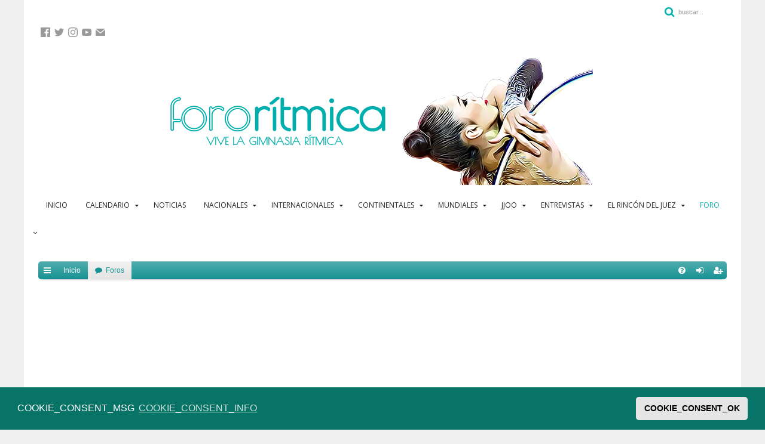

--- FILE ---
content_type: text/html; charset=utf-8
request_url: https://fororitmica.com/forum/general/debate-nacional/denuncias-contra-ruth-fernandez-3119.html
body_size: 21025
content:
<!DOCTYPE HTML>
<html lang="es-es" dir="ltr"  data-config='{"twitter":0,"plusone":0,"facebook":0,"style":"fororitmica"}'>

<head>
<meta http-equiv="X-UA-Compatible" content="IE=edge">
<meta name="viewport" content="width=device-width, initial-scale=1">
<meta charset="utf-8" />
	<base href="https://fororitmica.com/forum/general/debate-nacional/denuncias-contra-ruth-fernandez-3119.html" />
	<meta name="robots" content="max-snippet:-1, max-image-preview:large, max-video-preview:-1" />
	<meta name="description" content="La «secta» que baila al Ritmo de Ruth - https://www.diariodeleon.es/articulo/de ... 93621.html. Página 1 de 44." />
	<meta name="generator" content="Joomla! - Open Source Content Management" />
	<title>ForoRitmica.com - Denuncias contra Ruth Fernandez - ForoRitmica.com</title>
	<link href="/templates/jp-sounds/favicon.ico" rel="shortcut icon" type="image/vnd.microsoft.icon" />
	<link href="/media/plg_system_juxresponsive/css/jux-font-awesome.css" rel="stylesheet" />
	<link href="/media/plg_system_juxresponsive/css/jux-responsivestyle.css" rel="stylesheet" />
	<link href="/plugins/system/jce/css/content.css?5f589e8a464361b3adc6a1a810c8578f" rel="stylesheet" />
	<link href="https://fororitmica.com/modules/mod_jux_news_ticker/assets/css/style.css" rel="stylesheet" />
	<link href="https://fororitmica.com/modules/mod_jux_news_ticker/assets/css/font-awesome.min.css" rel="stylesheet" />
	<link href="https://fororitmica.com/modules/mod_jux_news_ticker/assets/css/dark.css" rel="stylesheet" />
	<link href="/modules/mod_jux_news_ticker/assets/css/style/custom-313.css" rel="stylesheet" />
	<link href="https://fororitmica.com/plugins/content/jux_yt_load_shortcode/assets/css/style.css" rel="stylesheet" />
	<style>
#jux_news_ticker313{position:fixed;left:0;width:100%;top:0;}
	</style>
	<script type="application/json" class="joomla-script-options new">{"csrf.token":"e7e1109f29bca70125321e1482e2b392","system.paths":{"root":"","base":""}}</script>
	<script src="/media/jui/js/jquery.min.js?5f589e8a464361b3adc6a1a810c8578f"></script>
	<script src="/media/jui/js/jquery-migrate.min.js?5f589e8a464361b3adc6a1a810c8578f"></script>
	<script src="/media/system/js/mootools-core.js?5f589e8a464361b3adc6a1a810c8578f"></script>
	<script src="/media/system/js/core.js?5f589e8a464361b3adc6a1a810c8578f"></script>
	<script src="https://fororitmica.com/modules/mod_jux_news_ticker/assets/js/jquery.stickit.js"></script>
	<script src="https://fororitmica.com/modules/mod_jux_news_ticker/assets/js/newsticker.jquery.js"></script>
	<script src="https://fororitmica.com/plugins/content/jux_yt_load_shortcode/assets/js/elfsight-youtube-gallery.js"></script>
	<!-- Start: Datos Estructurados de Google -->
			
<script type="application/ld+json" data-type="gsd">
{
    "@context": "https://schema.org",
    "@type": "BreadcrumbList",
    "itemListElement": [
        {
            "@type": "ListItem",
            "position": 1,
            "name": "Bienvenidos a ForoRitmica.com",
            "item": "https://fororitmica.com/"
        },
        {
            "@type": "ListItem",
            "position": 2,
            "name": "FORO",
            "item": "https://fororitmica.com/forum/general/debate-nacional/denuncias-contra-ruth-fernandez-3119.html"
        }
    ]
}
</script>
			<!-- End: Datos Estructurados de Google -->
	<link rel="apple-touch-icon-precomposed" href="/templates/jp-sounds/apple_touch_icon.png">
<link rel="stylesheet" href="/templates/jp-sounds/styles/fororitmica/css/theme.css">
<link rel="stylesheet" href="/templates/jp-sounds/css/joomlaplates.css">
<link rel="stylesheet" href="/templates/jp-sounds/css/custom2.css">
<script src="/templates/jp-sounds/warp/vendor/uikit/js/uikit.js"></script>
<script src="/templates/jp-sounds/warp/vendor/uikit/js/components/autocomplete.js"></script>
<script src="/templates/jp-sounds/warp/vendor/uikit/js/components/search.js"></script>
<script src="/templates/jp-sounds/warp/vendor/uikit/js/components/sticky.js"></script>
<script src="/templates/jp-sounds/warp/vendor/uikit/js/components/tooltip.js"></script>
<script src="/templates/jp-sounds/warp/vendor/uikit/js/components/slideshow.js"></script>
<script src="/templates/jp-sounds/warp/vendor/uikit/js/components/slideset.js"></script>
<script src="/templates/jp-sounds/warp/vendor/uikit/js/components/lightbox.js"></script>
<script src="/templates/jp-sounds/warp/js/social.js"></script>
<script src="/templates/jp-sounds/js/theme.js"></script>





<script type="text/javascript">
  var _gaq = _gaq || [];
  _gaq.push(['_setAccount', 'UA-135915973-1']);
  _gaq.push(['_trackPageview']);

  (function() {
    var ga = document.createElement('script'); ga.type = 'text/javascript'; ga.async = true;
    ga.src = ('https:' == document.location.protocol ? 'https://ssl' : 'http://www') + '.google-analytics.com/ga.js';
    var s = document.getElementsByTagName('script')[0]; s.parentNode.insertBefore(ga, s);
  })();
</script>
<link rel="canonical" href="https://fororitmica.com/forum/general/debate-nacional/denuncias-contra-ruth-fernandez-3119.html" />
</head>


<body class="tm-noblog">

	

    <!-- TOP -->
		<div class="uk-container uk-container-center toolbar-color">
		<div class="tm-toolbar uk-clearfix">
		  		  <div class="white-color uk-float-left"><div class="uk-panel" >
	<p>
	<p style:"vertical-align: middle;">

	<a href="#offcanvas" class="uk-navbar-toggle uk-visible-small" data-uk-offcanvas=""></a>
<img src="/images/headers/toptoolbar/seprrss.webp"  width="10" height="16" alt=""/>
<a href="https://www.facebook.com/ForoRitmicaCom/" target="_blank"> <img src="/images/headers/toptoolbar/logofacebook.webp" alt="Visita nuestro canal de Facebook" width="16" height="16" /> </a> 
<img src="/images/headers/toptoolbar/seprrss.webp"  width="1" height="16" alt=""/>
<a href="https://twitter.com/fororitmica" target="_blank"> <img src="/images/headers/toptoolbar/logotwitter.webp" alt="Visita nuestro canal de Twitter" width="16" height="16" /> </a>
<img src="/images/headers/toptoolbar/seprrss.webp"  width="1" height="16" alt=""/>
<a href="https://www.instagram.com/fororitmica" target="_blank"> <img src="/images/headers/toptoolbar/logoinstagram.webp" alt="Visita nuestro canal de Instagram" width="16" height="16" /> </a>
<img src="/images/headers/toptoolbar/seprrss.webp"  width="1" height="16" alt=""/>
<a href="https://www.youtube.com/channel/UCfwbQmAueQMR3pphIEe47iA" target="_blank"> <img src="/images/headers/toptoolbar/logoyoutube.webp" alt="Visita nuestro canal de YouTube" width="16" height="16" /> </a>
<img src="/images/headers/toptoolbar/seprrss.webp"  width="1" height="16" alt=""/>
<a href="mailto:info@fororitmica.com"> <img src="/images/headers/toptoolbar/logomail.webp" alt="Visita nuestro canal de YouTube" width="16" height="16" /> </a>
</p></p></div></div>
		  
		  		  <div class="uk-navbar-flip">
			   <div class="uk-hidden-small">
<form id="search-179-696be6a97d080" class="uk-search" action="/forum.html" method="post" data-uk-search="{'source': '/component/search/?tmpl=raw&amp;type=json&amp;ordering=&amp;searchphrase=all', 'param': 'searchword', 'msgResultsHeader': 'Resultados de búsqueda', 'msgMoreResults': 'Más resultados', 'msgNoResults': 'No se encontraron resultados', flipDropdown: 1}">
	<input class="uk-search-field" type="text" name="searchword" placeholder="buscar...">
	<input type="hidden" name="task"   value="search">
	<input type="hidden" name="option" value="com_search">
	<input type="hidden" name="Itemid" value="126">
</form>
</div>
		  </div>
		  		</div>
	</div>
    

	            <nav class="tm-navbar uk-navbar no-space uk-container uk-container-center">
                
                              <div class="logo uk-hidden-small">
                    <a class="tm-logo" href="https://fororitmica.com">
	<div>

<div style="width:750px;margin: auto;">
<img src="/images/headers/logo_master_2020.webp" alt="logo" border="0"  style="max-width:750px;  display: block; margin-left: auto; margin-right: auto;"/>


<div style="margin: auto;  top:138px; padding-left:80px; position:absolute">
<strong> <span style="font-family: 'Poiret One', 'trebuchet ms'; color: #00afac; font-size: 18px; "> VIVE LA GIMNASIA RÍTMICA </span> </strong>
</div>

</div>
</div>
</a>
                </div>
                      
                            <div class="menu-inner uk-hidden-small" >
              <ul class="uk-navbar-nav uk-hidden-small">
<li><a href="/">INICIO</a></li><li class="uk-parent" data-uk-dropdown="{'preventflip':'y'}" aria-haspopup="true" aria-expanded="false"><a href="/calendario.html">CALENDARIO</a><div class="uk-dropdown uk-dropdown-navbar uk-dropdown-width-1"><div class="uk-grid uk-dropdown-grid"><div class="uk-width-1-1"><ul class="uk-nav uk-nav-navbar"><li><a href="/calendario/internacional.html">Internacional</a></li><li><a href="/calendario/nacional-espana.html">Nacional (España)</a></li></ul></div></div></div></li><li><a href="/noticias.html">NOTICIAS</a></li><li class="uk-parent" data-uk-dropdown="{'preventflip':'y'}" aria-haspopup="true" aria-expanded="false"><a href="/competicion-nacionales.html">NACIONALES</a><div class="uk-dropdown uk-dropdown-navbar uk-dropdown-width-1"><div class="uk-grid uk-dropdown-grid"><div class="uk-width-1-1"><ul class="uk-nav uk-nav-navbar"><li><a href="/competicion-nacionales/liga-iberdrola.html">Liga Iberdrola</a></li><li><a href="/competicion-nacionales/campeonatos-de-espana.html">Campeonatos de España</a></li><li><a href="/competicion-nacionales/copas-de-espana.html">Copas de España</a></li><li><a href="/competicion-nacionales/otras-competiciones.html">Otras competiciones</a></li></ul></div></div></div></li><li class="uk-parent" data-uk-dropdown="{'preventflip':'y'}" aria-haspopup="true" aria-expanded="false"><a href="/competiciones-internacionales.html">INTERNACIONALES</a><div class="uk-dropdown uk-dropdown-navbar uk-dropdown-width-1"><div class="uk-grid uk-dropdown-grid"><div class="uk-width-1-1"><ul class="uk-nav uk-nav-navbar"><li><a href="/competiciones-internacionales/world-cup.html">World Cup</a></li><li><a href="/competiciones-internacionales/world-cup-challenge.html">World Cup Challenge</a></li><li><a href="/competiciones-internacionales/grand-prix.html">Grand Prix</a></li><li><a href="/competiciones-internacionales/otras-competiciones.html">Otras competiciones</a></li></ul></div></div></div></li><li class="uk-parent" data-uk-dropdown="{'preventflip':'y'}" aria-haspopup="true" aria-expanded="false"><a href="/europeos.html">CONTINENTALES</a><div class="uk-dropdown uk-dropdown-navbar uk-dropdown-width-1"><div class="uk-grid uk-dropdown-grid"><div class="uk-width-1-1"><ul class="uk-nav uk-nav-navbar"><li class="uk-parent"><a href="/europeos/europeo.html">Europeo</a><ul class="uk-nav-sub"><li><a href="/europeos/europeo/europeo-2019-baku.html">Europeo 2019 Baku</a></li><li><a href="/europeos/europeo/europeo-2020-kiev.html">Europeo 2020 Kiev</a></li><li><a href="/europeos/europeo/europeo-2021-varna.html">Europeo 2021 Varna</a></li><li><a href="/europeos/europeo/europeo-2022-tel-aviv.html">Europeo 2022 Tel Aviv</a></li><li><a href="/europeos/europeo/europeo-2023-baku.html">Europeo 2023 Baku</a></li><li><a href="/europeos/europeo/europeo-2024-budapest.html">Europeo 2024 Budapest</a></li><li><a href="/europeos/europeo/europeo-2025-tallin.html">Europeo 2025 Tallin</a></li></ul></li><li><a href="/europeos/panamericano.html">Panamericano</a></li><li><a href="/europeos/continental-asia.html">Continental Asia</a></li><li><a href="/europeos/continental-oceania.html">Continental Oceania</a></li><li><a href="/europeos/continental-africa.html">Continental África</a></li></ul></div></div></div></li><li class="uk-parent" data-uk-dropdown="{'preventflip':'y'}" aria-haspopup="true" aria-expanded="false"><a href="/mundiales.html">MUNDIALES</a><div class="uk-dropdown uk-dropdown-navbar uk-dropdown-width-1"><div class="uk-grid uk-dropdown-grid"><div class="uk-width-1-1"><ul class="uk-nav uk-nav-navbar"><li><a href="/mundiales/mundial-junior-2019-moscu.html">Mundial Junior 2019 Moscú</a></li><li><a href="/mundiales/mundial-2019-baku.html">Mundial 2019 Bakú</a></li><li><a href="/mundiales/mundial-2021-kitakyushu.html">Mundial 2021 Kitakyushu</a></li><li><a href="/mundiales/mundial-2022-sofia.html">Mundial 2022 Sofia</a></li><li><a href="/mundiales/mundial-2023-valencia.html">Mundial 2023 Valencia</a></li><li><a href="/mundiales/mundial-2025-rio-de-janeiro.html">Mundial 2025 Río de Janeiro</a></li><li><a href="/mundiales/mundial-2026-berlin.html">Mundial 2026 Berlin</a></li><li><a href="/mundiales/mundial-2027-baku.html">Mundial 2027 Bakú</a></li></ul></div></div></div></li><li class="uk-parent" data-uk-dropdown="{'preventflip':'y'}" aria-haspopup="true" aria-expanded="false"><a href="/jjoo.html">JJOO</a><div class="uk-dropdown uk-dropdown-navbar uk-dropdown-width-1"><div class="uk-grid uk-dropdown-grid"><div class="uk-width-1-1"><ul class="uk-nav uk-nav-navbar"><li><a href="/jjoo/tokio-2020.html">Tokio 2020</a></li><li><a href="/jjoo/paris-2024.html">Paris 2024</a></li><li><a href="/jjoo/los-angeles-2028.html">Los Angeles 2028</a></li><li><a href="/jjoo/brisbane-2032.html">Brisbane 2032</a></li></ul></div></div></div></li><li class="uk-parent" data-uk-dropdown="{'preventflip':'y'}" aria-haspopup="true" aria-expanded="false"><a href="/entrevistas.html">ENTREVISTAS</a><div class="uk-dropdown uk-dropdown-navbar uk-dropdown-width-1"><div class="uk-grid uk-dropdown-grid"><div class="uk-width-1-1"><ul class="uk-nav uk-nav-navbar"><li><a href="/entrevistas/podcast.html">Podcast</a></li><li><a href="/entrevistas/entrevistas.html">Entrevistas</a></li></ul></div></div></div></li><li class="uk-parent" data-uk-dropdown="{'preventflip':'y'}" aria-haspopup="true" aria-expanded="false"><a href="/el-rincon-del-juez.html">EL RINCÓN DEL JUEZ</a><div class="uk-dropdown uk-dropdown-navbar uk-dropdown-width-1"><div class="uk-grid uk-dropdown-grid"><div class="uk-width-1-1"><ul class="uk-nav uk-nav-navbar"><li class="uk-parent uk-nav-header">ESP
<ul class="uk-nav-sub"><li><a href="/el-rincon-del-juez/esp/el-ojo-de-clematis.html">El ojo de Clematis</a></li><li><a href="/el-rincon-del-juez/esp/codigo-para-dummies.html">Código para dummies</a></li><li><a href="/el-rincon-del-juez/esp/la-mesa-del-foro.html">La mesa del foro</a></li></ul></li><li class="uk-parent uk-nav-header">ENG
<ul class="uk-nav-sub"><li><a href="/el-rincon-del-juez/eng/the-eye-of-clematis.html">The eye of Clematis</a></li><li><a href="/el-rincon-del-juez/eng/cop-for-dummies.html">COP for dummies</a></li></ul></li></ul></div></div></div></li><li class="uk-active"><a href="/forum.html" class="menuforonegrita">FORO</a></li></ul>              </div>
                      
                             <!--a href="#offcanvas" class="uk-navbar-toggle uk-visible-small" data-uk-offcanvas></a> -->
                      
  
                            <div class="uk-navbar-content uk-navbar-center uk-visible-small"><a class="tm-logo-small" href="https://fororitmica.com">
	<p><img src="/images/headers/logo_master_2020_mobile2.webp" alt="logo" width="100%" height="80" border="0" /></p></a></div>
                  
            </nav>
  	    
	
	
		
		
	

        <div id="main"></div>
            <div style="background:#fff" class="uk-container uk-container-center">
            
              <div class="tm-middle uk-grid" data-uk-grid-match data-uk-grid-margin>

						<div class="tm-main uk-width-medium-1-1">

								<section class="tm-main-top uk-grid" data-uk-grid-match="{target:'> div > .uk-panel'}" data-uk-grid-margin>
<div class="uk-width-1-1"><div class="uk-panel" data-uk-scrollspy="{cls:''}"><div class="jquery-arrow down" style="top: 0; height: 35px;width: 35px;">
    <i class="fa fa-angle-down" style="line-height: 35px"></i>
</div>
<div id="jux_news_ticker313" style="z-index:99!important;" class="none">
    <div class="jux_sticky ticker-sliding">
                <!-- Style Slide -->
                
                <!-- Style Type -->
                                            
                    <!-- Style Scroll -->
                                                                                </div>
            
    </div>

    <!-- Process if display type is static -->
        <!-- Process if display type is slide -->      
                
    

    <!-- jQuery style type -->
        <!-- jQuery scroll type -->
            <script>
            jQuery('#newsticker_demo_fade').newsticker({
                'style': 'scroll',
                'tickerTitle': 'PRÓXIMAMENTE',
                'pauseOnHover': true,
                'autoStart': true,
                'showControls': false,
                'scrollSpeed': 50,
                'transitionSpeed': 4000,
                'showControls': false            });

        </script>
        
           
<script>
    jQuery(document).ready(function($) {
        // jBar Script by Todd Motto
        $('.jquery-arrow').delay(1000).fadeIn(400).addClass('up');
        $('body').delay(1000).fadeIn(400).addClass('jux_newsticker_margin');
        $('#jux_news_ticker313').hide().delay(10).slideDown(400);
        $('.jquery-arrow').click(function(){
            $('.jquery-arrow').toggleClass('up', 400);  
            $('body').toggleClass('jux_newsticker_margin', 400);           
            $('#jux_news_ticker313').slideToggle();
        });  

    });
   

</script>
</div></div>
</section>
				
								<main class="tm-content">

					
					<div id="system-message-container">
</div>
<!DOCTYPE html>
<html dir="ltr" lang="es">
<link rel="shortcut icon" href="http://www.fororitmica.com/favicon.ico" />
<head>
<meta charset="utf-8" />
<meta http-equiv="X-UA-Compatible" content="IE=edge" />
<meta name="viewport" content="width=device-width, initial-scale=1" />

<title>Denuncias contra Ruth Fernandez - ForoRitmica.com</title>




	<link rel="alternate" type="application/atom+xml" title="Feed - ForoRitmica.com" href="/forum/feed?sid=32575aa9cf9f155dfb689557bcb1c2ee">			<link rel="alternate" type="application/atom+xml" title="Feed - Nuevos Temas" href="/foro/app.php/feed/topics?sid=32575aa9cf9f155dfb689557bcb1c2ee">		<link rel="alternate" type="application/atom+xml" title="Feed - Foro - Debate Nacional" href="/foro/app.php/feed/forum/11?sid=32575aa9cf9f155dfb689557bcb1c2ee">	<link rel="alternate" type="application/atom+xml" title="Feed - Tema - Denuncias contra Ruth Fernandez" href="/foro/app.php/feed/topic/3119?sid=32575aa9cf9f155dfb689557bcb1c2ee">	
	<link rel="canonical" href="/forum/topic/denuncias-contra-ruth-fernandez-3119.html">


<link href="/foro/assets/css/font-awesome.min.css?assets_version=119" rel="stylesheet">
<link href="/foro/styles/elegance/theme/stylesheet.css?assets_version=119" rel="stylesheet">



	<link href="/foro/assets/cookieconsent/cookieconsent.min.css?assets_version=119" rel="stylesheet">

<!--[if lte IE 9]>
	<link href="/foro/styles/elegance/theme/tweaks.css?assets_version=119" rel="stylesheet">
<![endif]-->


<link href="/foro/ext/sniper/tables/styles/prosilver/theme/tables.css?assets_version=119" rel="stylesheet" media="screen" />
<link href="/foro/ext/phpbb/ads/styles/all/theme/phpbbads.css?assets_version=119" rel="stylesheet" media="screen" />



<script>
	(function(i,s,o,g,r,a,m){i['GoogleAnalyticsObject']=r;i[r]=i[r]||function(){
	(i[r].q=i[r].q||[]).push(arguments)},i[r].l=1*new Date();a=s.createElement(o),
	m=s.getElementsByTagName(o)[0];a.async=1;a.src=g;m.parentNode.insertBefore(a,m)
	})(window,document,'script','//www.google-analytics.com/analytics.js','ga');

	ga('create', 'UA-135915973-1', 'auto');
	ga('send', 'pageview');
</script>




<script type="text/javascript">
  var _gaq = _gaq || [];
  _gaq.push(['_setAccount', 'UA-135915973-1']);
  _gaq.push(['_trackPageview']);

  (function() {
    var ga = document.createElement('script'); ga.type = 'text/javascript'; ga.async = true;
    ga.src = ('https:' == document.location.protocol ? 'https://ssl' : 'http://www') + '.google-analytics.com/ga.js';
    var s = document.getElementsByTagName('script')[0]; s.parentNode.insertBefore(ga, s);
  })();
</script>

</head>
<body id="phpbb" class="nojs notouch section-viewtopic ltr " data-online-text="Conectado">


	<a id="top" class="top-anchor" accesskey="t"></a>
	<div id="page-header" class="page-width">
		<div class="headerbar" role="banner">
					<div class="inner">

			<div id="site-description" class="site-description" style="height:5px;">
				
				
			</div>
			<!--
			<div id="social-networks-icons" class="social-networks-icons" align="right">
				<a id="facebook" class="logo_facebook" href="https://www.facebook.com/ForoRitmicaCom"><img src="http://www.fororitmica.com/foro/images/socialnetworks_icons/Facebook.png" alt="Facebook ForoRítmica" width="30" height="30"/></a>
				<a id="twitter" class="logo_facebook" href="https://twitter.com/fororitmica"><img src="http://www.fororitmica.com/foro/images/socialnetworks_icons/Twitter.png" alt="Twitter ForoRítmica" width="30" height="30"/></a>
				<a id="instagram" class="logo_facebook" href="https://www.instagram.com/fororitmica/"><img src="http://www.fororitmica.com/foro/images/socialnetworks_icons/Instagram.png" alt="Instagram ForoRítmica" width="30" height="30"/></a>
			</div>-->
															<div id="search-box" class="search-box search-header" role="search" style="visibility: hidden">
				<form action="/forum/search.html" method="get" id="search">
				<fieldset>
					<input name="keywords" id="keywords" type="search" maxlength="128" title="Buscar palabras clave" class="inputbox search tiny" size="20" value="" placeholder="Buscar…" />
					<button class="button button-search" type="submit" title="Buscar">
						<i class="icon fa-search fa-fw" aria-hidden="true"></i><span class="sr-only">Buscar</span>
					</button>
					<a href="/forum/search.html" class="button button-search-end" title="Búsqueda avanzada">
						<i class="icon fa-cog fa-fw" aria-hidden="true"></i><span class="sr-only">Búsqueda avanzada</span>
					</a>
					<input type="hidden" name="sid" value="32575aa9cf9f155dfb689557bcb1c2ee" />

				</fieldset>
				</form>
			</div>
									
			</div>
					</div>


				


<div class="navbar tabbed not-static" role="navigation">
	<div class="inner page-width">
		<div class="nav-tabs" data-current-page="viewtopic">
			<ul class="leftside">
				<li id="quick-links" class="quick-links tab responsive-menu dropdown-container">
					<a href="https://fororitmica.com/forum/general/debate-nacional/denuncias-contra-ruth-fernandez-3119.html#" class="nav-link dropdown-trigger">Enlaces rápidos</a>
					<div class="dropdown">
						<div class="pointer"><div class="pointer-inner"></div></div>
						<ul class="dropdown-contents" role="menu">
								
			<li class="separator"></li>
							
													<li>
								<a href="/forum/search/unanswered.html" role="menuitem">
									<i class="icon fa-file-o fa-fw icon-gray" aria-hidden="true"></i><span>Temas sin respuesta</span>
								</a>
							</li>
							<li>
								<a href="/forum/search/active_topics.html" role="menuitem">
									<i class="icon fa-file-o fa-fw icon-blue" aria-hidden="true"></i><span>Temas activos</span>
								</a>
							</li>
							<li class="separator"></li>
							<li>
								<a href="/forum/search.html" role="menuitem">
									<i class="icon fa-search fa-fw" aria-hidden="true"></i><span>Buscar</span>
								</a>
							</li>	
	
													</ul>
					</div>
				</li>
													<li class="tab home" data-responsive-class="small-icon icon-home">
						<a class="nav-link" href="http://www.fororitmica.com/forum" data-navbar-reference="home">Inicio</a>
					</li>
								<li class="tab forums selected" data-responsive-class="small-icon icon-forums">
					<a class="nav-link" href="/forum.html">Foros</a>
				</li>
											</ul>
			<ul class="rightside" role="menu">
								<li class="tab faq" data-select-match="faq" data-responsive-class="small-icon icon-faq">
					<a class="nav-link" href="/forum/help/faq?sid=32575aa9cf9f155dfb689557bcb1c2ee" rel="help" title="Preguntas Frecuentes" role="menuitem">
						<i class="icon fa-question-circle fa-fw" aria-hidden="true"></i><span>FAQ</span>
					</a>
				</li>
																									<li class="tab login"  data-skip-responsive="true" data-select-match="login"><a class="nav-link" href="/forum/user/login.html?sid=32575aa9cf9f155dfb689557bcb1c2ee" title="Identificarse" accesskey="x" role="menuitem">Identificarse</a></li>
											<li class="tab register" data-skip-responsive="true" data-select-match="register"><a class="nav-link" href="/forum/user/register.html?sid=32575aa9cf9f155dfb689557bcb1c2ee" role="menuitem">Registrarse</a></li>
																	</ul>
		</div>
	</div>
</div>

<div class="navbar secondary">
	<ul role="menubar">
											<li class="small-icon icon-search"><a href="/forum/search.html">Buscar</a></li>
														<li class="small-icon icon-login"><a href="/forum/user/login.html?sid=32575aa9cf9f155dfb689557bcb1c2ee" title="Identificarse">Identificarse</a></li>
									<li class="small-icon icon-register"><a href="/forum/user/register.html?sid=32575aa9cf9f155dfb689557bcb1c2ee">Registrarse</a></li>
									
			</ul>
</div>

	</div>

<div id="wrap" class="page-width">

	
	<a id="start_here" class="top-anchor"></a>
	<div id="page-body" class="page-body" role="main">
		<div class="navbar">
	<ul id="nav-breadcrumbs" class="nav-breadcrumbs linklist navlinks" role="menubar">
						<li class="breadcrumbs" itemscope itemtype="http://schema.org/BreadcrumbList">
							<span class="crumb"><a href="http://www.fororitmica.com/forum" itemtype="http://schema.org/ListItem" itemprop="itemListElement" itemscope data-navbar-reference="home" itemprop="url"><i class="icon fa-home fa-fw" aria-hidden="true"></i><span itemprop="title">Inicio</span></a></span>
									<span class="crumb" itemtype="http://schema.org/ListItem" itemprop="itemListElement" itemscope><a href="/forum.html" accesskey="h" data-navbar-reference="index" itemprop="url"><span itemprop="title">Índice general del FORO</span></a></span>
																			<span class="crumb"  itemtype="http://schema.org/ListItem" itemprop="itemListElement" itemscope data-forum-id="3"><a href="/forum/general.html" itemtype="https://schema.org/Thing" itemscope itemprop="item"><span itemprop="name">GENERAL</span></a><meta itemprop="position" content="" /></span>
																							<span class="crumb"  itemtype="http://schema.org/ListItem" itemprop="itemListElement" itemscope data-forum-id="11"><a href="/forum/general/debate-nacional.html" itemtype="https://schema.org/Thing" itemscope itemprop="item"><span itemprop="name">Debate Nacional</span></a><meta itemprop="position" content="1" /></span>
												</li>
		
					<li class="rightside responsive-search">
				<a href="/forum/search.html" title="Ver opciones de búsqueda avanzada" role="menuitem">
					<i class="icon fa-search fa-fw" aria-hidden="true"></i><span class="sr-only">Buscar</span>
				</a>
			</li>
				<li class="rightside dropdown-container icon-only">
			<a href="https://fororitmica.com/forum/general/debate-nacional/denuncias-contra-ruth-fernandez-3119.html#" class="dropdown-trigger time" title="Fecha actual Sab Ene 17, 2026 8:46 pm"><i class="fa fa-clock-o"></i></a>
			<div class="dropdown">
				<div class="pointer"><div class="pointer-inner"></div></div>
				<ul class="dropdown-contents">
					<li>Fecha actual Sab Ene 17, 2026 8:46 pm</li>
					<li>Todos los horarios son <abbr title="Europa/Madrid">UTC+01:00</abbr></li>
				</ul>
			</div>
		</li>
	</ul>
</div>

		
			<script>
		var u_phpbb_ads_click = '\/foro\/app.php\/adsclick\/0\u003Fsid\u003D32575aa9cf9f155dfb689557bcb1c2ee';
	</script>
		<div id="phpbb-ads-ab" class="rules" style="display: none;">
		<div class="inner">
			<strong>Ad blocker detected:</strong> Our website is made possible by displaying online advertisements to our visitors. Please consider supporting us by disabling your ad blocker on our website.
		</div>
	</div>

	<script>
		'use strict';

		// Test presence of AdBlock and show message if present
		// Credit: https://christianheilmann.com/2015/12/25/detecting-adblock-without-an-extra-http-overhead/
		var test = document.createElement('div');
		test.innerHTML = '&nbsp;';
		test.className = 'adsbox';
		document.body.appendChild(test);
		window.setTimeout(function() {
			if (test.offsetHeight === 0) {
				document.getElementById('phpbb-ads-ab').removeAttribute('style');
			}
			test.remove();
		}, 100);
	</script>

<h2 class="topic-title"><a href="/forum/general/debate-nacional/denuncias-contra-ruth-fernandez-3119.html">Denuncias contra Ruth Fernandez</a></h2>
<!-- NOTE: remove the style="display: none" when you want to have the forum description on the topic body -->



<div class="action-bar bar-top">
	
			<a href="/forum/post/reply.html?f=11&amp;t=3119" class="button" title="Publicar una respuesta">
							<span>Responder</span> <i class="icon fa-reply fa-fw" aria-hidden="true"></i>
					</a>
	
			<div class="dropdown-container dropdown-button-control topic-tools">
		<span title="Herramientas de Tema" class="button button-secondary dropdown-trigger dropdown-select">
			<i class="icon fa-wrench fa-fw" aria-hidden="true"></i>
			<span class="caret"><i class="icon fa-sort-down fa-fw" aria-hidden="true"></i></span>
		</span>
		<div class="dropdown">
			<div class="pointer"><div class="pointer-inner"></div></div>
			<ul class="dropdown-contents">
																												<li>
					<a href="/forum/general/debate-nacional/denuncias-contra-ruth-fernandez-3119.html?view=print" title="Vista para imprimir" accesskey="p">
						<i class="icon fa-print fa-fw" aria-hidden="true"></i><span>Vista para imprimir</span>
					</a>
				</li>
											</ul>
		</div>
	</div>
	
			<div class="search-box" role="search">
			<form method="get" id="topic-search" action="/forum/search.html">
			<fieldset>
				<input class="inputbox search tiny"  type="search" name="keywords" id="search_keywords" size="20" placeholder="Buscar este tema…" />
				<button class="button button-search" type="submit" title="Buscar">
					<i class="icon fa-search fa-fw" aria-hidden="true"></i><span class="sr-only">Buscar</span>
				</button>
				<a href="/forum/search.html" class="button button-search-end" title="Búsqueda avanzada">
					<i class="icon fa-cog fa-fw" aria-hidden="true"></i><span class="sr-only">Búsqueda avanzada</span>
				</a>
				<input type="hidden" name="t" value="3119" />
<input type="hidden" name="sf" value="msgonly" />
<input type="hidden" name="sid" value="32575aa9cf9f155dfb689557bcb1c2ee" />

			</fieldset>
			</form>
		</div>
	
			<div class="pagination">
			875 mensajes
							<ul>
	<li class="dropdown-container dropdown-button-control dropdown-page-jump page-jump">
		<a class="button button-icon-only dropdown-trigger" href="https://fororitmica.com/forum/general/debate-nacional/denuncias-contra-ruth-fernandez-3119.html#" title="Clic para ir a la página…" role="button"><i class="icon fa-level-down fa-rotate-270" aria-hidden="true"></i><span class="sr-only">Página <strong>1</strong> de <strong>44</strong></span></a>
		<div class="dropdown">
			<div class="pointer"><div class="pointer-inner"></div></div>
			<ul class="dropdown-contents">
				<li>Ir a la página:</li>
				<li class="page-jump-form">
					<input type="number" name="page-number" min="1" max="999999" title="Introduzca el número de página al que desea ir" class="inputbox tiny" data-per-page="20" data-base-url="/forum/general/debate-nacional/denuncias-contra-ruth-fernandez-3119.html" data-start-name="start" />
					<input class="button2" value="Ir" type="button" />
				</li>
			</ul>
		</div>
	</li>
		<li class="active"><span>1</span></li>
				<li><a class="button" href="/forum/general/debate-nacional/denuncias-contra-ruth-fernandez-3119.html?start=20" role="button">2</a></li>
				<li><a class="button" href="/forum/general/debate-nacional/denuncias-contra-ruth-fernandez-3119.html?start=40" role="button">3</a></li>
				<li><a class="button" href="/forum/general/debate-nacional/denuncias-contra-ruth-fernandez-3119.html?start=60" role="button">4</a></li>
				<li><a class="button" href="/forum/general/debate-nacional/denuncias-contra-ruth-fernandez-3119.html?start=80" role="button">5</a></li>
			<li class="ellipsis" role="separator"><span>…</span></li>
				<li><a class="button" href="/forum/general/debate-nacional/denuncias-contra-ruth-fernandez-3119.html?start=860" role="button">44</a></li>
				<li class="arrow next"><a class="button button-icon-only" href="/forum/general/debate-nacional/denuncias-contra-ruth-fernandez-3119.html?start=20" rel="next" role="button"><i class="icon fa-chevron-right fa-fw" aria-hidden="true"></i><span class="sr-only">Siguiente</span></a></li>
	</ul>
					</div>
		</div>




			<div id="p41357" class="post has-profile bg2">
		<div class="inner">

		<dl class="postprofile" id="profile41357">
			<dt class="no-profile-rank no-avatar">
				<div class="avatar-container">
																			</div>
								<a href="/forum/members/8035.html" class="username">MariTere</a>							</dt>

									
		<dd class="profile-posts"><strong>Mensajes:</strong> <a href="/forum/search.html?author_id=8035&amp;sr=posts">53</a></dd>		<dd class="profile-joined"><strong>Registrado:</strong> Mié Dic 30, 2020 2:58 am</dd>		
		
						
						
		</dl>

		<div class="postbody">
						<div id="post_content41357">

						<h3 class="first"><a href="https://fororitmica.com/forum/general/debate-nacional/denuncias-contra-ruth-fernandez-3119.html#p41357">Re: Alejandra Quereda nueva seleecionadora de conjuntos</a></h3>

													<ul class="post-buttons">
																																									<li>
							<a href="/forum/post/quote.html?f=11&amp;p=41357" title="Responder citando" class="button button-icon-only">
								<i class="icon fa-quote-left fa-fw" aria-hidden="true"></i><span class="sr-only">Citar</span>
							</a>
						</li>
														</ul>
							
						<p class="author">
									<a class="unread" href="/forum/topic.html?p=41357#p41357" title="Mensaje">
						<i class="icon fa-file fa-fw icon-lightgray icon-md" aria-hidden="true"></i><span class="sr-only">Mensaje</span>
					</a>
								<span class="responsive-hide">por <strong><a href="/forum/members/8035.html" class="username">MariTere</a></strong> &raquo; </span>Mié Mar 10, 2021 9:19 am
			</p>
			
			
			
			<div class="content">La «secta» que baila al Ritmo de Ruth - <a href="https://www.diariodeleon.es/articulo/deportes/secta-baila-ritmo-ruth/202103100232522093621.html" class="postlink">https://www.diariodeleon.es/articulo/de ... 93621.html</a></div>

			
			
									
									
						</div>

		</div>

		</div>
				<div class="back2top">
						<a href="https://fororitmica.com/forum/general/debate-nacional/denuncias-contra-ruth-fernandez-3119.html#top" class="top" title="Arriba">
				<i class="icon fa-chevron-circle-up fa-fw icon-gray" aria-hidden="true"></i>
				<span class="sr-only">Arriba</span>
			</a>
					</div>
			</div>

					<div class="phpbb-ads-center" style="margin: 10px 0;" data-ad-id="2">
		<script async src="https://pagead2.googlesyndication.com/pagead/js/adsbygoogle.js"></script>
<!-- (FORO) After First Post -->
<ins class="adsbygoogle"
     style="display:block"
     data-ad-client="ca-pub-6677200174984109"
     data-ad-slot="1587234052"
     data-ad-format="link"
     data-full-width-responsive="true"></ins>
<script>
     (adsbygoogle = window.adsbygoogle || []).push({});
</script>
	</div>

			<div id="p41363" class="post has-profile bg1">
		<div class="inner">

		<dl class="postprofile" id="profile41363">
			<dt class="no-profile-rank no-avatar">
				<div class="avatar-container">
																			</div>
								<a href="/forum/members/8110.html" class="username">lerelele</a>							</dt>

									
		<dd class="profile-posts"><strong>Mensajes:</strong> <a href="/forum/search.html?author_id=8110&amp;sr=posts">665</a></dd>		<dd class="profile-joined"><strong>Registrado:</strong> Mié Feb 17, 2021 5:54 pm</dd>		
		
						
						
		</dl>

		<div class="postbody">
						<div id="post_content41363">

						<h3 ><a href="https://fororitmica.com/forum/general/debate-nacional/denuncias-contra-ruth-fernandez-3119.html#p41363">Re: Alejandra Quereda nueva seleecionadora de conjuntos</a></h3>

													<ul class="post-buttons">
																																									<li>
							<a href="/forum/post/quote.html?f=11&amp;p=41363" title="Responder citando" class="button button-icon-only">
								<i class="icon fa-quote-left fa-fw" aria-hidden="true"></i><span class="sr-only">Citar</span>
							</a>
						</li>
														</ul>
							
						<p class="author">
									<a class="unread" href="/forum/topic.html?p=41363#p41363" title="Mensaje">
						<i class="icon fa-file fa-fw icon-lightgray icon-md" aria-hidden="true"></i><span class="sr-only">Mensaje</span>
					</a>
								<span class="responsive-hide">por <strong><a href="/forum/members/8110.html" class="username">lerelele</a></strong> &raquo; </span>Mié Mar 10, 2021 10:01 am
			</p>
			
			
			
			<div class="content"><blockquote cite="/forum/topic.html?p=41362#p41362"><div><cite><a href="/forum/members/405.html">Nekane90</a> escribió: <a href="/forum/topic.html?p=41362#p41362" data-post-id="41362" onclick="if(document.getElementById(hash.substr(1)))href=hash">↑</a><span class="responsive-hide">Mié Mar 10, 2021 9:55 am</span></cite>
<blockquote cite="/forum/topic.html?p=41357#p41357"><div><cite><a href="/forum/members/8035.html">MariTere</a> escribió: <a href="/forum/topic.html?p=41357#p41357" data-post-id="41357" onclick="if(document.getElementById(hash.substr(1)))href=hash">↑</a><span class="responsive-hide">Mié Mar 10, 2021 9:19 am</span></cite>
La «secta» que baila al Ritmo de Ruth - <a href="https://www.diariodeleon.es/articulo/deportes/secta-baila-ritmo-ruth/202103100232522093621.html" class="postlink">https://www.diariodeleon.es/articulo/de ... 93621.html</a>
</div></blockquote>

 <img class="smilies" src="/foro/images/smilies/icon_eek.gif" width="15" height="17" alt=":shock:" title="Shocked">  ¿La federación de verdad cree que puede seguir guardando silencio?
</div></blockquote>

ESTO ES MUY MUY FUERTE PERO MUY,,,,,, que bien por esas chicas que han dado el paso y espero que todo el mundo le de una disculpa a esas dos chicas que abrierom todo</div>

			
			
									
									
						</div>

		</div>

		</div>
				<div class="back2top">
						<a href="https://fororitmica.com/forum/general/debate-nacional/denuncias-contra-ruth-fernandez-3119.html#top" class="top" title="Arriba">
				<i class="icon fa-chevron-circle-up fa-fw icon-gray" aria-hidden="true"></i>
				<span class="sr-only">Arriba</span>
			</a>
					</div>
			</div>

	
						<div id="p41365" class="post has-profile bg2">
		<div class="inner">

		<dl class="postprofile" id="profile41365">
			<dt class="no-profile-rank has-avatar">
				<div class="avatar-container">
																<a href="/forum/members/416.html" class="avatar"><img class="avatar" src="/foro/download/file.php?avatar=416_1560249027.jpg" width="980" height="713" alt="Avatar de Usuario" /></a>														</div>
								<a href="/forum/members/416.html" class="username">wutmen</a>							</dt>

									
		<dd class="profile-posts"><strong>Mensajes:</strong> <a href="/forum/search.html?author_id=416&amp;sr=posts">489</a></dd>		<dd class="profile-joined"><strong>Registrado:</strong> Mar Jun 11, 2019 12:25 pm</dd>		
		
						
						
		</dl>

		<div class="postbody">
						<div id="post_content41365">

						<h3 ><a href="https://fororitmica.com/forum/general/debate-nacional/denuncias-contra-ruth-fernandez-3119.html#p41365">Re: Alejandra Quereda nueva seleecionadora de conjuntos</a></h3>

													<ul class="post-buttons">
																																									<li>
							<a href="/forum/post/quote.html?f=11&amp;p=41365" title="Responder citando" class="button button-icon-only">
								<i class="icon fa-quote-left fa-fw" aria-hidden="true"></i><span class="sr-only">Citar</span>
							</a>
						</li>
														</ul>
							
						<p class="author">
									<a class="unread" href="/forum/topic.html?p=41365#p41365" title="Mensaje">
						<i class="icon fa-file fa-fw icon-lightgray icon-md" aria-hidden="true"></i><span class="sr-only">Mensaje</span>
					</a>
								<span class="responsive-hide">por <strong><a href="/forum/members/416.html" class="username">wutmen</a></strong> &raquo; </span>Mié Mar 10, 2021 10:11 am
			</p>
			
			
			
			<div class="content">estoy flipando</div>

			
			
									
									
						</div>

		</div>

		</div>
				<div class="back2top">
						<a href="https://fororitmica.com/forum/general/debate-nacional/denuncias-contra-ruth-fernandez-3119.html#top" class="top" title="Arriba">
				<i class="icon fa-chevron-circle-up fa-fw icon-gray" aria-hidden="true"></i>
				<span class="sr-only">Arriba</span>
			</a>
					</div>
			</div>

	
						<div id="p41367" class="post has-profile bg1">
		<div class="inner">

		<dl class="postprofile" id="profile41367">
			<dt class="no-profile-rank has-avatar">
				<div class="avatar-container">
																<a href="/forum/members/87.html" class="avatar"><img class="avatar" src="/foro/download/file.php?avatar=87_1623659517.jpg" width="1080" height="712" alt="Avatar de Usuario" /></a>														</div>
								<a href="/forum/members/87.html" class="username">Kalua</a>							</dt>

									
		<dd class="profile-posts"><strong>Mensajes:</strong> <a href="/forum/search.html?author_id=87&amp;sr=posts">170</a></dd>		<dd class="profile-joined"><strong>Registrado:</strong> Lun Mar 11, 2019 4:19 pm</dd>		
		
						
						
		</dl>

		<div class="postbody">
						<div id="post_content41367">

						<h3 ><a href="https://fororitmica.com/forum/general/debate-nacional/denuncias-contra-ruth-fernandez-3119.html#p41367">Re: Alejandra Quereda nueva seleecionadora de conjuntos</a></h3>

													<ul class="post-buttons">
																																									<li>
							<a href="/forum/post/quote.html?f=11&amp;p=41367" title="Responder citando" class="button button-icon-only">
								<i class="icon fa-quote-left fa-fw" aria-hidden="true"></i><span class="sr-only">Citar</span>
							</a>
						</li>
														</ul>
							
						<p class="author">
									<a class="unread" href="/forum/topic.html?p=41367#p41367" title="Mensaje">
						<i class="icon fa-file fa-fw icon-lightgray icon-md" aria-hidden="true"></i><span class="sr-only">Mensaje</span>
					</a>
								<span class="responsive-hide">por <strong><a href="/forum/members/87.html" class="username">Kalua</a></strong> &raquo; </span>Mié Mar 10, 2021 10:38 am
			</p>
			
			
			
			<div class="content">Madre mía, Ruth no sale de esta...<br>
Culpa de todo esto también la tiene la RFEG por permitirlo. ¡Vergüenza!</div>

			
			
									
									
						</div>

		</div>

		</div>
				<div class="back2top">
						<a href="https://fororitmica.com/forum/general/debate-nacional/denuncias-contra-ruth-fernandez-3119.html#top" class="top" title="Arriba">
				<i class="icon fa-chevron-circle-up fa-fw icon-gray" aria-hidden="true"></i>
				<span class="sr-only">Arriba</span>
			</a>
					</div>
			</div>

	
						<div id="p41368" class="post has-profile bg2">
		<div class="inner">

		<dl class="postprofile" id="profile41368">
			<dt class="no-profile-rank has-avatar">
				<div class="avatar-container">
																<a href="/forum/members/191.html" class="avatar"><img class="avatar" src="/foro/download/file.php?avatar=191_1556738653.jpg" width="482" height="635" alt="Avatar de Usuario" /></a>														</div>
								<a href="/forum/members/191.html" class="username">Azukiki</a>							</dt>

									
		<dd class="profile-posts"><strong>Mensajes:</strong> <a href="/forum/search.html?author_id=191&amp;sr=posts">1786</a></dd>		<dd class="profile-joined"><strong>Registrado:</strong> Mié May 01, 2019 9:03 pm</dd>		
		
						
						
		</dl>

		<div class="postbody">
						<div id="post_content41368">

						<h3 ><a href="https://fororitmica.com/forum/general/debate-nacional/denuncias-contra-ruth-fernandez-3119.html#p41368">Re: Alejandra Quereda nueva seleecionadora de conjuntos</a></h3>

													<ul class="post-buttons">
																																									<li>
							<a href="/forum/post/quote.html?f=11&amp;p=41368" title="Responder citando" class="button button-icon-only">
								<i class="icon fa-quote-left fa-fw" aria-hidden="true"></i><span class="sr-only">Citar</span>
							</a>
						</li>
														</ul>
							
						<p class="author">
									<a class="unread" href="/forum/topic.html?p=41368#p41368" title="Mensaje">
						<i class="icon fa-file fa-fw icon-lightgray icon-md" aria-hidden="true"></i><span class="sr-only">Mensaje</span>
					</a>
								<span class="responsive-hide">por <strong><a href="/forum/members/191.html" class="username">Azukiki</a></strong> &raquo; </span>Mié Mar 10, 2021 10:44 am
			</p>
			
			
			
			<div class="content">Aquí con palomitas esperando el post de Carolina y la consiguiente entrevista dándose un baño de ego. <br>
<br>
Bromas a parte, esto es MUY FUERTE!!! La ERRE FEG es cómplice de todo esto!! Carballo dimisión YA! Ruth a la calle YA!! Una investigación judicial es lo que hace falta. Que se depuren responsabilidades, que se desmantele la cúpula del Ritmo (porque quitar a Ruth y dejar a las demás acólitas no sirve de nada). Alejandra también tiene que dar explicaciones porque se rió de Claudia! <br>
Hasta cuándo???????</div>

			
			
									
									
						</div>

		</div>

		</div>
				<div class="back2top">
						<a href="https://fororitmica.com/forum/general/debate-nacional/denuncias-contra-ruth-fernandez-3119.html#top" class="top" title="Arriba">
				<i class="icon fa-chevron-circle-up fa-fw icon-gray" aria-hidden="true"></i>
				<span class="sr-only">Arriba</span>
			</a>
					</div>
			</div>

	
						<div id="p41369" class="post has-profile bg1">
		<div class="inner">

		<dl class="postprofile" id="profile41369">
			<dt class="no-profile-rank has-avatar">
				<div class="avatar-container">
																<a href="/forum/members/57.html" class="avatar"><img class="avatar" src="/foro/download/file.php?avatar=57_1589905365.png" width="300" height="300" alt="Avatar de Usuario" /></a>														</div>
								<a href="/forum/members/57.html" class="username">ForoRítmica</a>							</dt>

									
		<dd class="profile-posts"><strong>Mensajes:</strong> <a href="/forum/search.html?author_id=57&amp;sr=posts">1241</a></dd>		<dd class="profile-joined"><strong>Registrado:</strong> Jue Mar 07, 2019 12:31 pm</dd>		
		
						
						
		</dl>

		<div class="postbody">
						<div id="post_content41369">

						<h3 ><a href="https://fororitmica.com/forum/general/debate-nacional/denuncias-contra-ruth-fernandez-3119.html#p41369">Re: Alejandra Quereda nueva seleecionadora de conjuntos</a></h3>

													<ul class="post-buttons">
																																									<li>
							<a href="/forum/post/quote.html?f=11&amp;p=41369" title="Responder citando" class="button button-icon-only">
								<i class="icon fa-quote-left fa-fw" aria-hidden="true"></i><span class="sr-only">Citar</span>
							</a>
						</li>
														</ul>
							
						<p class="author">
									<a class="unread" href="/forum/topic.html?p=41369#p41369" title="Mensaje">
						<i class="icon fa-file fa-fw icon-lightgray icon-md" aria-hidden="true"></i><span class="sr-only">Mensaje</span>
					</a>
								<span class="responsive-hide">por <strong><a href="/forum/members/57.html" class="username">ForoRítmica</a></strong> &raquo; </span>Mié Mar 10, 2021 10:44 am
			</p>
			
			
			
			<div class="content">Buenos días a tod@s, por decir algo...<br>
<br>
Os dejamos enlace al artículo que hemos publicado al respecto de esta notícia.<br>
<br>
<a href="https://www.fororitmica.com/noticias/200-demoledor-articulo-contra-ruth-fernandez.html" class="postlink">https://www.fororitmica.com/noticias/20 ... andez.html</a><br>
<br>
Un abrazo</div>

			
			
									
									<div id="sig41369" class="signature">Equipo de ForoRítmica</div>
						</div>

		</div>

		</div>
				<div class="back2top">
						<a href="https://fororitmica.com/forum/general/debate-nacional/denuncias-contra-ruth-fernandez-3119.html#top" class="top" title="Arriba">
				<i class="icon fa-chevron-circle-up fa-fw icon-gray" aria-hidden="true"></i>
				<span class="sr-only">Arriba</span>
			</a>
					</div>
			</div>

	
						<div id="p41370" class="post has-profile bg2">
		<div class="inner">

		<dl class="postprofile" id="profile41370">
			<dt class="no-profile-rank has-avatar">
				<div class="avatar-container">
																<a href="/forum/members/57.html" class="avatar"><img class="avatar" src="/foro/download/file.php?avatar=57_1589905365.png" width="300" height="300" alt="Avatar de Usuario" /></a>														</div>
								<a href="/forum/members/57.html" class="username">ForoRítmica</a>							</dt>

									
		<dd class="profile-posts"><strong>Mensajes:</strong> <a href="/forum/search.html?author_id=57&amp;sr=posts">1241</a></dd>		<dd class="profile-joined"><strong>Registrado:</strong> Jue Mar 07, 2019 12:31 pm</dd>		
		
						
						
		</dl>

		<div class="postbody">
						<div id="post_content41370">

						<h3 ><a href="https://fororitmica.com/forum/general/debate-nacional/denuncias-contra-ruth-fernandez-3119.html#p41370">Denuncias contra Ruth Fernandez</a></h3>

													<ul class="post-buttons">
																																									<li>
							<a href="/forum/post/quote.html?f=11&amp;p=41370" title="Responder citando" class="button button-icon-only">
								<i class="icon fa-quote-left fa-fw" aria-hidden="true"></i><span class="sr-only">Citar</span>
							</a>
						</li>
														</ul>
							
						<p class="author">
									<a class="unread" href="/forum/topic.html?p=41370#p41370" title="Mensaje">
						<i class="icon fa-file fa-fw icon-lightgray icon-md" aria-hidden="true"></i><span class="sr-only">Mensaje</span>
					</a>
								<span class="responsive-hide">por <strong><a href="/forum/members/57.html" class="username">ForoRítmica</a></strong> &raquo; </span>Mié Mar 10, 2021 10:50 am
			</p>
			
			
			
			<div class="content">Buenas a tod@s,<br>
<br>
Movemos todos los mensajes al respecto a este hilo para no mezclar temas.<br>
<br>
Un abrazo</div>

			
			
									
									<div id="sig41370" class="signature">Equipo de ForoRítmica</div>
						</div>

		</div>

		</div>
				<div class="back2top">
						<a href="https://fororitmica.com/forum/general/debate-nacional/denuncias-contra-ruth-fernandez-3119.html#top" class="top" title="Arriba">
				<i class="icon fa-chevron-circle-up fa-fw icon-gray" aria-hidden="true"></i>
				<span class="sr-only">Arriba</span>
			</a>
					</div>
			</div>

	
						<div id="p41371" class="post has-profile bg1">
		<div class="inner">

		<dl class="postprofile" id="profile41371">
			<dt class="no-profile-rank has-avatar">
				<div class="avatar-container">
																<a href="/forum/members/191.html" class="avatar"><img class="avatar" src="/foro/download/file.php?avatar=191_1556738653.jpg" width="482" height="635" alt="Avatar de Usuario" /></a>														</div>
								<a href="/forum/members/191.html" class="username">Azukiki</a>							</dt>

									
		<dd class="profile-posts"><strong>Mensajes:</strong> <a href="/forum/search.html?author_id=191&amp;sr=posts">1786</a></dd>		<dd class="profile-joined"><strong>Registrado:</strong> Mié May 01, 2019 9:03 pm</dd>		
		
						
						
		</dl>

		<div class="postbody">
						<div id="post_content41371">

						<h3 ><a href="https://fororitmica.com/forum/general/debate-nacional/denuncias-contra-ruth-fernandez-3119.html#p41371">Re: Denuncias contra Ruth Fernandez</a></h3>

													<ul class="post-buttons">
																																									<li>
							<a href="/forum/post/quote.html?f=11&amp;p=41371" title="Responder citando" class="button button-icon-only">
								<i class="icon fa-quote-left fa-fw" aria-hidden="true"></i><span class="sr-only">Citar</span>
							</a>
						</li>
														</ul>
							
						<p class="author">
									<a class="unread" href="/forum/topic.html?p=41371#p41371" title="Mensaje">
						<i class="icon fa-file fa-fw icon-lightgray icon-md" aria-hidden="true"></i><span class="sr-only">Mensaje</span>
					</a>
								<span class="responsive-hide">por <strong><a href="/forum/members/191.html" class="username">Azukiki</a></strong> &raquo; </span>Mié Mar 10, 2021 11:20 am
			</p>
			
			
			
			<div class="content">Gracias equipo!!</div>

			
			
									
									
						</div>

		</div>

		</div>
				<div class="back2top">
						<a href="https://fororitmica.com/forum/general/debate-nacional/denuncias-contra-ruth-fernandez-3119.html#top" class="top" title="Arriba">
				<i class="icon fa-chevron-circle-up fa-fw icon-gray" aria-hidden="true"></i>
				<span class="sr-only">Arriba</span>
			</a>
					</div>
			</div>

	
						<div id="p41376" class="post has-profile bg2">
		<div class="inner">

		<dl class="postprofile" id="profile41376">
			<dt class="no-profile-rank has-avatar">
				<div class="avatar-container">
																<a href="/forum/members/125.html" class="avatar"><img class="avatar" src="/foro/download/file.php?avatar=125_1553624968.jpg" width="255" height="326" alt="Avatar de Usuario" /></a>														</div>
								<a href="/forum/members/125.html" class="username">Ariste</a>							</dt>

									
		<dd class="profile-posts"><strong>Mensajes:</strong> <a href="/forum/search.html?author_id=125&amp;sr=posts">1036</a></dd>		<dd class="profile-joined"><strong>Registrado:</strong> Mar Mar 26, 2019 6:55 pm</dd>		
		
						
						
		</dl>

		<div class="postbody">
						<div id="post_content41376">

						<h3 ><a href="https://fororitmica.com/forum/general/debate-nacional/denuncias-contra-ruth-fernandez-3119.html#p41376">Re: Denuncias contra Ruth Fernandez</a></h3>

													<ul class="post-buttons">
																																									<li>
							<a href="/forum/post/quote.html?f=11&amp;p=41376" title="Responder citando" class="button button-icon-only">
								<i class="icon fa-quote-left fa-fw" aria-hidden="true"></i><span class="sr-only">Citar</span>
							</a>
						</li>
														</ul>
							
						<p class="author">
									<a class="unread" href="/forum/topic.html?p=41376#p41376" title="Mensaje">
						<i class="icon fa-file fa-fw icon-lightgray icon-md" aria-hidden="true"></i><span class="sr-only">Mensaje</span>
					</a>
								<span class="responsive-hide">por <strong><a href="/forum/members/125.html" class="username">Ariste</a></strong> &raquo; </span>Mié Mar 10, 2021 11:52 am
			</p>
			
			
			
			<div class="content">También es verdad que el Diario de León no es Sport León.</div>

			
			
									
									
						</div>

		</div>

		</div>
				<div class="back2top">
						<a href="https://fororitmica.com/forum/general/debate-nacional/denuncias-contra-ruth-fernandez-3119.html#top" class="top" title="Arriba">
				<i class="icon fa-chevron-circle-up fa-fw icon-gray" aria-hidden="true"></i>
				<span class="sr-only">Arriba</span>
			</a>
					</div>
			</div>

	
						<div id="p41378" class="post has-profile bg1">
		<div class="inner">

		<dl class="postprofile" id="profile41378">
			<dt class="no-profile-rank no-avatar">
				<div class="avatar-container">
																			</div>
								<a href="/forum/members/6934.html" class="username">fanuska82</a>							</dt>

									
		<dd class="profile-posts"><strong>Mensajes:</strong> <a href="/forum/search.html?author_id=6934&amp;sr=posts">586</a></dd>		<dd class="profile-joined"><strong>Registrado:</strong> Lun Sep 16, 2019 11:10 am</dd>		
		
						
						
		</dl>

		<div class="postbody">
						<div id="post_content41378">

						<h3 ><a href="https://fororitmica.com/forum/general/debate-nacional/denuncias-contra-ruth-fernandez-3119.html#p41378">Re: Denuncias contra Ruth Fernandez</a></h3>

													<ul class="post-buttons">
																																									<li>
							<a href="/forum/post/quote.html?f=11&amp;p=41378" title="Responder citando" class="button button-icon-only">
								<i class="icon fa-quote-left fa-fw" aria-hidden="true"></i><span class="sr-only">Citar</span>
							</a>
						</li>
														</ul>
							
						<p class="author">
									<a class="unread" href="/forum/topic.html?p=41378#p41378" title="Mensaje">
						<i class="icon fa-file fa-fw icon-lightgray icon-md" aria-hidden="true"></i><span class="sr-only">Mensaje</span>
					</a>
								<span class="responsive-hide">por <strong><a href="/forum/members/6934.html" class="username">fanuska82</a></strong> &raquo; </span>Mié Mar 10, 2021 11:57 am
			</p>
			
			
			
			<div class="content">Ojalá sirva algo esto pero si no pasó nada cuando saltó al principio no creo que ahora sea diferente papel mojado hay demasiados intereses sobretodo económicos, lo peor lo que no sabemos y se callaron tantas gimnastas en tantos años. La frase de Carla que siempre recuerdo que no es capaz de verse con malliot eso es resultado de un daño casi irreparable, la sigo en su Instagram y sólo espero que sea feliz queriendose a sí misma y que sea tan preciosa como es.... por cierto fororitmica muy buen artículo <img alt="👏" class="emoji smilies" draggable="false" src="//twemoji.maxcdn.com/2/svg/1f44f.svg"><img alt="👏" class="emoji smilies" draggable="false" src="//twemoji.maxcdn.com/2/svg/1f44f.svg"></div>

			
			
									
									
						</div>

		</div>

		</div>
				<div class="back2top">
						<a href="https://fororitmica.com/forum/general/debate-nacional/denuncias-contra-ruth-fernandez-3119.html#top" class="top" title="Arriba">
				<i class="icon fa-chevron-circle-up fa-fw icon-gray" aria-hidden="true"></i>
				<span class="sr-only">Arriba</span>
			</a>
					</div>
			</div>

	
						<div id="p41379" class="post has-profile bg2">
		<div class="inner">

		<dl class="postprofile" id="profile41379">
			<dt class="no-profile-rank has-avatar">
				<div class="avatar-container">
																<a href="/forum/members/7074.html" class="avatar"><img class="avatar" src="/foro/download/file.php?avatar=7074_1618741723.jpg" width="785" height="745" alt="Avatar de Usuario" /></a>														</div>
								<a href="/forum/members/7074.html" class="username">Bubson</a>							</dt>

									
		<dd class="profile-posts"><strong>Mensajes:</strong> <a href="/forum/search.html?author_id=7074&amp;sr=posts">148</a></dd>		<dd class="profile-joined"><strong>Registrado:</strong> Sab Oct 19, 2019 6:48 pm</dd>		
		
						
						
		</dl>

		<div class="postbody">
						<div id="post_content41379">

						<h3 ><a href="https://fororitmica.com/forum/general/debate-nacional/denuncias-contra-ruth-fernandez-3119.html#p41379">Re: Denuncias contra Ruth Fernandez</a></h3>

													<ul class="post-buttons">
																																									<li>
							<a href="/forum/post/quote.html?f=11&amp;p=41379" title="Responder citando" class="button button-icon-only">
								<i class="icon fa-quote-left fa-fw" aria-hidden="true"></i><span class="sr-only">Citar</span>
							</a>
						</li>
														</ul>
							
						<p class="author">
									<a class="unread" href="/forum/topic.html?p=41379#p41379" title="Mensaje">
						<i class="icon fa-file fa-fw icon-lightgray icon-md" aria-hidden="true"></i><span class="sr-only">Mensaje</span>
					</a>
								<span class="responsive-hide">por <strong><a href="/forum/members/7074.html" class="username">Bubson</a></strong> &raquo; </span>Mié Mar 10, 2021 12:04 pm
			</p>
			
			
			
			<div class="content">La verdad que me he quedado sin palabras. ¿De verdad la federación pretende hacer como si nada estuviera ocurriendo? <br>
Me autorrespondo a esta pregunta, coincido contigo, no creo que cambie la actuación de la erre feg. Si la otra vez no dijeron nada porque lo iban a hacer ahora. <br>
Sinceramente solo me salen palabras de asco y repugnancia hacia este federación que solo se centra en sus intereses económicos propios. A mi no me representan, esta no es la gimnasia que queremos los aficionados y por supuesto no es la gimnasia española que tantas alegrías no ha dado. Debería estar en la calle desde el primero hasta el último que compone la federación, que sabía todo esto que estaba ocurriendo (y ocurre seguro) y hacían la vista gorda. Esto no es una broma, es muy grave. Es necesaria una limpieza y renovación de esta decepcionante federación.</div>

			
			
									
									
						</div>

		</div>

		</div>
				<div class="back2top">
						<a href="https://fororitmica.com/forum/general/debate-nacional/denuncias-contra-ruth-fernandez-3119.html#top" class="top" title="Arriba">
				<i class="icon fa-chevron-circle-up fa-fw icon-gray" aria-hidden="true"></i>
				<span class="sr-only">Arriba</span>
			</a>
					</div>
			</div>

	
						<div id="p41380" class="post has-profile bg1">
		<div class="inner">

		<dl class="postprofile" id="profile41380">
			<dt class="no-profile-rank no-avatar">
				<div class="avatar-container">
																			</div>
								<a href="/forum/members/6934.html" class="username">fanuska82</a>							</dt>

									
		<dd class="profile-posts"><strong>Mensajes:</strong> <a href="/forum/search.html?author_id=6934&amp;sr=posts">586</a></dd>		<dd class="profile-joined"><strong>Registrado:</strong> Lun Sep 16, 2019 11:10 am</dd>		
		
						
						
		</dl>

		<div class="postbody">
						<div id="post_content41380">

						<h3 ><a href="https://fororitmica.com/forum/general/debate-nacional/denuncias-contra-ruth-fernandez-3119.html#p41380">Re: Denuncias contra Ruth Fernandez</a></h3>

													<ul class="post-buttons">
																																									<li>
							<a href="/forum/post/quote.html?f=11&amp;p=41380" title="Responder citando" class="button button-icon-only">
								<i class="icon fa-quote-left fa-fw" aria-hidden="true"></i><span class="sr-only">Citar</span>
							</a>
						</li>
														</ul>
							
						<p class="author">
									<a class="unread" href="/forum/topic.html?p=41380#p41380" title="Mensaje">
						<i class="icon fa-file fa-fw icon-lightgray icon-md" aria-hidden="true"></i><span class="sr-only">Mensaje</span>
					</a>
								<span class="responsive-hide">por <strong><a href="/forum/members/6934.html" class="username">fanuska82</a></strong> &raquo; </span>Mié Mar 10, 2021 12:12 pm
			</p>
			
			
			
			<div class="content">Si algo ha quedado claro es el poder e influencia de Ruth durante estos años</div>

			
			
													<div class="notice">
					Última edición por <a href="/forum/members/6934.html" class="username">fanuska82</a> el Lun Mar 15, 2021 3:23 pm, editado 1 vez en total.
									</div>
			
									
						</div>

		</div>

		</div>
				<div class="back2top">
						<a href="https://fororitmica.com/forum/general/debate-nacional/denuncias-contra-ruth-fernandez-3119.html#top" class="top" title="Arriba">
				<i class="icon fa-chevron-circle-up fa-fw icon-gray" aria-hidden="true"></i>
				<span class="sr-only">Arriba</span>
			</a>
					</div>
			</div>

	
						<div id="p41382" class="post has-profile bg2">
		<div class="inner">

		<dl class="postprofile" id="profile41382">
			<dt class="no-profile-rank no-avatar">
				<div class="avatar-container">
																			</div>
								<a href="/forum/members/6934.html" class="username">fanuska82</a>							</dt>

									
		<dd class="profile-posts"><strong>Mensajes:</strong> <a href="/forum/search.html?author_id=6934&amp;sr=posts">586</a></dd>		<dd class="profile-joined"><strong>Registrado:</strong> Lun Sep 16, 2019 11:10 am</dd>		
		
						
						
		</dl>

		<div class="postbody">
						<div id="post_content41382">

						<h3 ><a href="https://fororitmica.com/forum/general/debate-nacional/denuncias-contra-ruth-fernandez-3119.html#p41382">Re: Denuncias contra Ruth Fernandez</a></h3>

													<ul class="post-buttons">
																																									<li>
							<a href="/forum/post/quote.html?f=11&amp;p=41382" title="Responder citando" class="button button-icon-only">
								<i class="icon fa-quote-left fa-fw" aria-hidden="true"></i><span class="sr-only">Citar</span>
							</a>
						</li>
														</ul>
							
						<p class="author">
									<a class="unread" href="/forum/topic.html?p=41382#p41382" title="Mensaje">
						<i class="icon fa-file fa-fw icon-lightgray icon-md" aria-hidden="true"></i><span class="sr-only">Mensaje</span>
					</a>
								<span class="responsive-hide">por <strong><a href="/forum/members/6934.html" class="username">fanuska82</a></strong> &raquo; </span>Mié Mar 10, 2021 12:22 pm
			</p>
			
			
			
			<div class="content">Es que el sistema está corrupto desde hace muchos años..  estamos como estamos por culpa de esta gestión y al final parece que sólo les importa a los foreros y a fororitmica y a la Juani porque echaron a su hija</div>

			
			
									
									
						</div>

		</div>

		</div>
				<div class="back2top">
						<a href="https://fororitmica.com/forum/general/debate-nacional/denuncias-contra-ruth-fernandez-3119.html#top" class="top" title="Arriba">
				<i class="icon fa-chevron-circle-up fa-fw icon-gray" aria-hidden="true"></i>
				<span class="sr-only">Arriba</span>
			</a>
					</div>
			</div>

	
						<div id="p41383" class="post has-profile bg1">
		<div class="inner">

		<dl class="postprofile" id="profile41383">
			<dt class="no-profile-rank has-avatar">
				<div class="avatar-container">
																<a href="/forum/members/64.html" class="avatar"><img class="avatar" src="/foro/download/file.php?avatar=64_1552157955.jpg" width="600" height="359" alt="Avatar de Usuario" /></a>														</div>
								<a href="/forum/members/64.html" class="username">Survivor</a>							</dt>

									
		<dd class="profile-posts"><strong>Mensajes:</strong> <a href="/forum/search.html?author_id=64&amp;sr=posts">3429</a></dd>		<dd class="profile-joined"><strong>Registrado:</strong> Sab Mar 09, 2019 7:16 pm</dd>		
		
						
						
		</dl>

		<div class="postbody">
						<div id="post_content41383">

						<h3 ><a href="https://fororitmica.com/forum/general/debate-nacional/denuncias-contra-ruth-fernandez-3119.html#p41383">Re: Denuncias contra Ruth Fernandez</a></h3>

													<ul class="post-buttons">
																																									<li>
							<a href="/forum/post/quote.html?f=11&amp;p=41383" title="Responder citando" class="button button-icon-only">
								<i class="icon fa-quote-left fa-fw" aria-hidden="true"></i><span class="sr-only">Citar</span>
							</a>
						</li>
														</ul>
							
						<p class="author">
									<a class="unread" href="/forum/topic.html?p=41383#p41383" title="Mensaje">
						<i class="icon fa-file fa-fw icon-lightgray icon-md" aria-hidden="true"></i><span class="sr-only">Mensaje</span>
					</a>
								<span class="responsive-hide">por <strong><a href="/forum/members/64.html" class="username">Survivor</a></strong> &raquo; </span>Mié Mar 10, 2021 12:22 pm
			</p>
			
			
			
			<div class="content">y yo que pensé que había tantos mensajes porque natalia y sergio habían roto... kapasao? tengo un video de chicas hablando con la cara tapada de fondo y me he leído por encima la entrevista? es que no sé ni que decir. Carolina, pequeño saltamontes... que te cuentas ahora. la realidad es que Carolina dirá algo así: Ruth, te quiero y siempre contigo. Porque YO sigo en forma, porque YO fui a Rio, porque YO entrené en una iglesia, porque YO me esforcé, porque YO salí en un videoclip de Rozalen, porque YO he sido la más mejor y la más longeva... y del tema no dirá nada.</div>

			
			
									
									
						</div>

		</div>

		</div>
				<div class="back2top">
						<a href="https://fororitmica.com/forum/general/debate-nacional/denuncias-contra-ruth-fernandez-3119.html#top" class="top" title="Arriba">
				<i class="icon fa-chevron-circle-up fa-fw icon-gray" aria-hidden="true"></i>
				<span class="sr-only">Arriba</span>
			</a>
					</div>
			</div>

	
						<div id="p41384" class="post has-profile bg2">
		<div class="inner">

		<dl class="postprofile" id="profile41384">
			<dt class="no-profile-rank has-avatar">
				<div class="avatar-container">
																<a href="/forum/members/87.html" class="avatar"><img class="avatar" src="/foro/download/file.php?avatar=87_1623659517.jpg" width="1080" height="712" alt="Avatar de Usuario" /></a>														</div>
								<a href="/forum/members/87.html" class="username">Kalua</a>							</dt>

									
		<dd class="profile-posts"><strong>Mensajes:</strong> <a href="/forum/search.html?author_id=87&amp;sr=posts">170</a></dd>		<dd class="profile-joined"><strong>Registrado:</strong> Lun Mar 11, 2019 4:19 pm</dd>		
		
						
						
		</dl>

		<div class="postbody">
						<div id="post_content41384">

						<h3 ><a href="https://fororitmica.com/forum/general/debate-nacional/denuncias-contra-ruth-fernandez-3119.html#p41384">Re: Denuncias contra Ruth Fernandez</a></h3>

													<ul class="post-buttons">
																																									<li>
							<a href="/forum/post/quote.html?f=11&amp;p=41384" title="Responder citando" class="button button-icon-only">
								<i class="icon fa-quote-left fa-fw" aria-hidden="true"></i><span class="sr-only">Citar</span>
							</a>
						</li>
														</ul>
							
						<p class="author">
									<a class="unread" href="/forum/topic.html?p=41384#p41384" title="Mensaje">
						<i class="icon fa-file fa-fw icon-lightgray icon-md" aria-hidden="true"></i><span class="sr-only">Mensaje</span>
					</a>
								<span class="responsive-hide">por <strong><a href="/forum/members/87.html" class="username">Kalua</a></strong> &raquo; </span>Mié Mar 10, 2021 12:23 pm
			</p>
			
			
			
			<div class="content">Sé que hay miembros de la RFEG y allegados que entran al foro a leer:<br>
Actuad y no seáis tan caraduras. ESTO ES MUY GRAVE y lo estáis encubriendo todo. <br>
<br>
Vergüenza tendría que daros.</div>

			
			
									
									
						</div>

		</div>

		</div>
				<div class="back2top">
						<a href="https://fororitmica.com/forum/general/debate-nacional/denuncias-contra-ruth-fernandez-3119.html#top" class="top" title="Arriba">
				<i class="icon fa-chevron-circle-up fa-fw icon-gray" aria-hidden="true"></i>
				<span class="sr-only">Arriba</span>
			</a>
					</div>
			</div>

	
						<div id="p41385" class="post has-profile bg1">
		<div class="inner">

		<dl class="postprofile" id="profile41385">
			<dt class="no-profile-rank no-avatar">
				<div class="avatar-container">
																			</div>
								<a href="/forum/members/8035.html" class="username">MariTere</a>							</dt>

									
		<dd class="profile-posts"><strong>Mensajes:</strong> <a href="/forum/search.html?author_id=8035&amp;sr=posts">53</a></dd>		<dd class="profile-joined"><strong>Registrado:</strong> Mié Dic 30, 2020 2:58 am</dd>		
		
						
						
		</dl>

		<div class="postbody">
						<div id="post_content41385">

						<h3 ><a href="https://fororitmica.com/forum/general/debate-nacional/denuncias-contra-ruth-fernandez-3119.html#p41385">Re: Alejandra Quereda nueva seleecionadora de conjuntos</a></h3>

													<ul class="post-buttons">
																																									<li>
							<a href="/forum/post/quote.html?f=11&amp;p=41385" title="Responder citando" class="button button-icon-only">
								<i class="icon fa-quote-left fa-fw" aria-hidden="true"></i><span class="sr-only">Citar</span>
							</a>
						</li>
														</ul>
							
						<p class="author">
									<a class="unread" href="/forum/topic.html?p=41385#p41385" title="Mensaje">
						<i class="icon fa-file fa-fw icon-lightgray icon-md" aria-hidden="true"></i><span class="sr-only">Mensaje</span>
					</a>
								<span class="responsive-hide">por <strong><a href="/forum/members/8035.html" class="username">MariTere</a></strong> &raquo; </span>Mié Mar 10, 2021 12:24 pm
			</p>
			
			
			
			<div class="content"><blockquote cite="/forum/topic.html?p=41368#p41368"><div><cite><a href="/forum/members/191.html">Azukiki</a> escribió: <a href="/forum/topic.html?p=41368#p41368" data-post-id="41368" onclick="if(document.getElementById(hash.substr(1)))href=hash">↑</a><span class="responsive-hide">Mié Mar 10, 2021 10:44 am</span></cite>
Aquí con palomitas esperando el post de Carolina y la consiguiente entrevista dándose un baño de ego. <br>
<br>
Bromas a parte, esto es MUY FUERTE!!! La ERRE FEG es cómplice de todo esto!! Carballo dimisión YA! Ruth a la calle YA!! Una investigación judicial es lo que hace falta. Que se depuren responsabilidades, que se desmantele la cúpula del Ritmo (porque quitar a Ruth y dejar a las demás acólitas no sirve de nada). Alejandra también tiene que dar explicaciones porque se rió de Claudia! <br>
Hasta cuándo???????
</div></blockquote>

No puedo estar mas de acuerdo !!<br>
Alejandra debería dimitir. A Ruth la inhabilitaría y la cúpula del ritmo, por consentir, en fín....<br>
De Carballo...ufff...</div>

			
			
									
									
						</div>

		</div>

		</div>
				<div class="back2top">
						<a href="https://fororitmica.com/forum/general/debate-nacional/denuncias-contra-ruth-fernandez-3119.html#top" class="top" title="Arriba">
				<i class="icon fa-chevron-circle-up fa-fw icon-gray" aria-hidden="true"></i>
				<span class="sr-only">Arriba</span>
			</a>
					</div>
			</div>

	
						<div id="p41387" class="post has-profile bg2">
		<div class="inner">

		<dl class="postprofile" id="profile41387">
			<dt class="no-profile-rank no-avatar">
				<div class="avatar-container">
																			</div>
								<a href="/forum/members/7931.html" class="username">Unique</a>							</dt>

									
		<dd class="profile-posts"><strong>Mensajes:</strong> <a href="/forum/search.html?author_id=7931&amp;sr=posts">885</a></dd>		<dd class="profile-joined"><strong>Registrado:</strong> Jue Oct 29, 2020 12:20 pm</dd>		
		
						
						
		</dl>

		<div class="postbody">
						<div id="post_content41387">

						<h3 ><a href="https://fororitmica.com/forum/general/debate-nacional/denuncias-contra-ruth-fernandez-3119.html#p41387">Re: Denuncias contra Ruth Fernandez</a></h3>

													<ul class="post-buttons">
																																									<li>
							<a href="/forum/post/quote.html?f=11&amp;p=41387" title="Responder citando" class="button button-icon-only">
								<i class="icon fa-quote-left fa-fw" aria-hidden="true"></i><span class="sr-only">Citar</span>
							</a>
						</li>
														</ul>
							
						<p class="author">
									<a class="unread" href="/forum/topic.html?p=41387#p41387" title="Mensaje">
						<i class="icon fa-file fa-fw icon-lightgray icon-md" aria-hidden="true"></i><span class="sr-only">Mensaje</span>
					</a>
								<span class="responsive-hide">por <strong><a href="/forum/members/7931.html" class="username">Unique</a></strong> &raquo; </span>Mié Mar 10, 2021 12:37 pm
			</p>
			
			
			
			<div class="content">Yo no entiendo cómo la siguen manteniendo en su puesto. Su situación es totalmente insostenible ya...</div>

			
			
									
									
						</div>

		</div>

		</div>
				<div class="back2top">
						<a href="https://fororitmica.com/forum/general/debate-nacional/denuncias-contra-ruth-fernandez-3119.html#top" class="top" title="Arriba">
				<i class="icon fa-chevron-circle-up fa-fw icon-gray" aria-hidden="true"></i>
				<span class="sr-only">Arriba</span>
			</a>
					</div>
			</div>

	
						<div id="p41388" class="post has-profile bg1">
		<div class="inner">

		<dl class="postprofile" id="profile41388">
			<dt class="no-profile-rank no-avatar">
				<div class="avatar-container">
																			</div>
								<a href="/forum/members/7679.html" class="username">pcm</a>							</dt>

									
		<dd class="profile-posts"><strong>Mensajes:</strong> <a href="/forum/search.html?author_id=7679&amp;sr=posts">181</a></dd>		<dd class="profile-joined"><strong>Registrado:</strong> Dom May 03, 2020 12:33 am</dd>		
		
						
						
		</dl>

		<div class="postbody">
						<div id="post_content41388">

						<h3 ><a href="https://fororitmica.com/forum/general/debate-nacional/denuncias-contra-ruth-fernandez-3119.html#p41388">Re: Denuncias contra Ruth Fernandez</a></h3>

													<ul class="post-buttons">
																																									<li>
							<a href="/forum/post/quote.html?f=11&amp;p=41388" title="Responder citando" class="button button-icon-only">
								<i class="icon fa-quote-left fa-fw" aria-hidden="true"></i><span class="sr-only">Citar</span>
							</a>
						</li>
														</ul>
							
						<p class="author">
									<a class="unread" href="/forum/topic.html?p=41388#p41388" title="Mensaje">
						<i class="icon fa-file fa-fw icon-lightgray icon-md" aria-hidden="true"></i><span class="sr-only">Mensaje</span>
					</a>
								<span class="responsive-hide">por <strong><a href="/forum/members/7679.html" class="username">pcm</a></strong> &raquo; </span>Mié Mar 10, 2021 12:37 pm
			</p>
			
			
			
			<div class="content">Ni idea de lo que pasará con el resto, pero no se si Ruth va a salir de esta.</div>

			
			
									
									
						</div>

		</div>

		</div>
				<div class="back2top">
						<a href="https://fororitmica.com/forum/general/debate-nacional/denuncias-contra-ruth-fernandez-3119.html#top" class="top" title="Arriba">
				<i class="icon fa-chevron-circle-up fa-fw icon-gray" aria-hidden="true"></i>
				<span class="sr-only">Arriba</span>
			</a>
					</div>
			</div>

	
						<div id="p41389" class="post has-profile bg2">
		<div class="inner">

		<dl class="postprofile" id="profile41389">
			<dt class="no-profile-rank no-avatar">
				<div class="avatar-container">
																			</div>
								<a href="/forum/members/6934.html" class="username">fanuska82</a>							</dt>

									
		<dd class="profile-posts"><strong>Mensajes:</strong> <a href="/forum/search.html?author_id=6934&amp;sr=posts">586</a></dd>		<dd class="profile-joined"><strong>Registrado:</strong> Lun Sep 16, 2019 11:10 am</dd>		
		
						
						
		</dl>

		<div class="postbody">
						<div id="post_content41389">

						<h3 ><a href="https://fororitmica.com/forum/general/debate-nacional/denuncias-contra-ruth-fernandez-3119.html#p41389">Re: Denuncias contra Ruth Fernandez</a></h3>

													<ul class="post-buttons">
																																									<li>
							<a href="/forum/post/quote.html?f=11&amp;p=41389" title="Responder citando" class="button button-icon-only">
								<i class="icon fa-quote-left fa-fw" aria-hidden="true"></i><span class="sr-only">Citar</span>
							</a>
						</li>
														</ul>
							
						<p class="author">
									<a class="unread" href="/forum/topic.html?p=41389#p41389" title="Mensaje">
						<i class="icon fa-file fa-fw icon-lightgray icon-md" aria-hidden="true"></i><span class="sr-only">Mensaje</span>
					</a>
								<span class="responsive-hide">por <strong><a href="/forum/members/6934.html" class="username">fanuska82</a></strong> &raquo; </span>Mié Mar 10, 2021 12:40 pm
			</p>
			
			
			
			<div class="content">Pero es justo que sólo pague Ruth???? El q debería irse si tuviera algo de vergüenza debería ser en primer lugar Carballo</div>

			
			
									
									
						</div>

		</div>

		</div>
				<div class="back2top">
						<a href="https://fororitmica.com/forum/general/debate-nacional/denuncias-contra-ruth-fernandez-3119.html#top" class="top" title="Arriba">
				<i class="icon fa-chevron-circle-up fa-fw icon-gray" aria-hidden="true"></i>
				<span class="sr-only">Arriba</span>
			</a>
					</div>
			</div>

	
						<div id="p41391" class="post has-profile bg1">
		<div class="inner">

		<dl class="postprofile" id="profile41391">
			<dt class="no-profile-rank has-avatar">
				<div class="avatar-container">
																<a href="/forum/members/7074.html" class="avatar"><img class="avatar" src="/foro/download/file.php?avatar=7074_1618741723.jpg" width="785" height="745" alt="Avatar de Usuario" /></a>														</div>
								<a href="/forum/members/7074.html" class="username">Bubson</a>							</dt>

									
		<dd class="profile-posts"><strong>Mensajes:</strong> <a href="/forum/search.html?author_id=7074&amp;sr=posts">148</a></dd>		<dd class="profile-joined"><strong>Registrado:</strong> Sab Oct 19, 2019 6:48 pm</dd>		
		
						
						
		</dl>

		<div class="postbody">
						<div id="post_content41391">

						<h3 ><a href="https://fororitmica.com/forum/general/debate-nacional/denuncias-contra-ruth-fernandez-3119.html#p41391">Re: Denuncias contra Ruth Fernandez</a></h3>

													<ul class="post-buttons">
																																									<li>
							<a href="/forum/post/quote.html?f=11&amp;p=41391" title="Responder citando" class="button button-icon-only">
								<i class="icon fa-quote-left fa-fw" aria-hidden="true"></i><span class="sr-only">Citar</span>
							</a>
						</li>
														</ul>
							
						<p class="author">
									<a class="unread" href="/forum/topic.html?p=41391#p41391" title="Mensaje">
						<i class="icon fa-file fa-fw icon-lightgray icon-md" aria-hidden="true"></i><span class="sr-only">Mensaje</span>
					</a>
								<span class="responsive-hide">por <strong><a href="/forum/members/7074.html" class="username">Bubson</a></strong> &raquo; </span>Mié Mar 10, 2021 12:45 pm
			</p>
			
			
			
			<div class="content">No debería pagarlo solo Ruth. Deben pagarlo todos los que estaban al tanto de esto y han hecho la vista gorda, todos los que han estado presentes y por supuesto los que han sido partícipes. <br>
Ruth, Caballo, Pagan, Quereda, Pancracia, la familia ritmo y demás. TODOS. Pero como siempre, la federación se cubrirá las espaldas y si alguien paga por ello, será solo Ruth.</div>

			
			
									
									
						</div>

		</div>

		</div>
				<div class="back2top">
						<a href="https://fororitmica.com/forum/general/debate-nacional/denuncias-contra-ruth-fernandez-3119.html#top" class="top" title="Arriba">
				<i class="icon fa-chevron-circle-up fa-fw icon-gray" aria-hidden="true"></i>
				<span class="sr-only">Arriba</span>
			</a>
					</div>
			</div>

	
			

	<div class="action-bar bar-bottom">
	
			<a href="/forum/post/reply.html?f=11&amp;t=3119" class="button" title="Publicar una respuesta">
							<span>Responder</span> <i class="icon fa-reply fa-fw" aria-hidden="true"></i>
					</a>
		
		<div class="dropdown-container dropdown-button-control topic-tools">
		<span title="Herramientas de Tema" class="button button-secondary dropdown-trigger dropdown-select">
			<i class="icon fa-wrench fa-fw" aria-hidden="true"></i>
			<span class="caret"><i class="icon fa-sort-down fa-fw" aria-hidden="true"></i></span>
		</span>
		<div class="dropdown">
			<div class="pointer"><div class="pointer-inner"></div></div>
			<ul class="dropdown-contents">
																												<li>
					<a href="/forum/general/debate-nacional/denuncias-contra-ruth-fernandez-3119.html?view=print" title="Vista para imprimir" accesskey="p">
						<i class="icon fa-print fa-fw" aria-hidden="true"></i><span>Vista para imprimir</span>
					</a>
				</li>
											</ul>
		</div>
	</div>

			<form method="post" action="/forum/general/debate-nacional/denuncias-contra-ruth-fernandez-3119.html">
		<div class="dropdown-container dropdown-container-left dropdown-button-control sort-tools">
	<span title="SORT_OPTIONS" class="button button-secondary dropdown-trigger dropdown-select">
		<i class="icon fa-sort-amount-asc fa-fw" aria-hidden="true"></i>
		<span class="caret"><i class="icon fa-sort-down fa-fw" aria-hidden="true"></i></span>
	</span>
	<div class="dropdown hidden">
		<div class="pointer"><div class="pointer-inner"></div></div>
		<div class="dropdown-contents">
			<fieldset class="display-options">
							<label>Mostrar: <select name="st" id="st"><option value="0" selected="selected">Todos los mensajes</option><option value="1">1 día</option><option value="7">7 días</option><option value="14">2 semanas</option><option value="30">1 mes</option><option value="90">3 meses</option><option value="180">6 meses</option><option value="365">1 año</option></select></label>
								<label>Ordenar por: <select name="sk" id="sk"><option value="a">Autor</option><option value="t" selected="selected">Fecha publicación</option><option value="s">Asunto</option></select></label>
				<label>SORT_DIRECTION: <select name="sd" id="sd"><option value="a" selected="selected">Ascendente</option><option value="d">Descendente</option></select></label>
								<hr class="dashed" />
				<input type="submit" class="button2" name="sort" value="Ir" />
						</fieldset>
		</div>
	</div>
</div>
		</form>
	
	
	
			<div class="pagination">
			875 mensajes
							<ul>
	<li class="dropdown-container dropdown-button-control dropdown-page-jump page-jump">
		<a class="button button-icon-only dropdown-trigger" href="https://fororitmica.com/forum/general/debate-nacional/denuncias-contra-ruth-fernandez-3119.html#" title="Clic para ir a la página…" role="button"><i class="icon fa-level-down fa-rotate-270" aria-hidden="true"></i><span class="sr-only">Página <strong>1</strong> de <strong>44</strong></span></a>
		<div class="dropdown">
			<div class="pointer"><div class="pointer-inner"></div></div>
			<ul class="dropdown-contents">
				<li>Ir a la página:</li>
				<li class="page-jump-form">
					<input type="number" name="page-number" min="1" max="999999" title="Introduzca el número de página al que desea ir" class="inputbox tiny" data-per-page="20" data-base-url="/forum/general/debate-nacional/denuncias-contra-ruth-fernandez-3119.html" data-start-name="start" />
					<input class="button2" value="Ir" type="button" />
				</li>
			</ul>
		</div>
	</li>
		<li class="active"><span>1</span></li>
				<li><a class="button" href="/forum/general/debate-nacional/denuncias-contra-ruth-fernandez-3119.html?start=20" role="button">2</a></li>
				<li><a class="button" href="/forum/general/debate-nacional/denuncias-contra-ruth-fernandez-3119.html?start=40" role="button">3</a></li>
				<li><a class="button" href="/forum/general/debate-nacional/denuncias-contra-ruth-fernandez-3119.html?start=60" role="button">4</a></li>
				<li><a class="button" href="/forum/general/debate-nacional/denuncias-contra-ruth-fernandez-3119.html?start=80" role="button">5</a></li>
			<li class="ellipsis" role="separator"><span>…</span></li>
				<li><a class="button" href="/forum/general/debate-nacional/denuncias-contra-ruth-fernandez-3119.html?start=860" role="button">44</a></li>
				<li class="arrow next"><a class="button button-icon-only" href="/forum/general/debate-nacional/denuncias-contra-ruth-fernandez-3119.html?start=20" rel="next" role="button"><i class="icon fa-chevron-right fa-fw" aria-hidden="true"></i><span class="sr-only">Siguiente</span></a></li>
	</ul>
					</div>
	</div>


<div class="action-bar actions-jump">
		<p class="jumpbox-return">
		<a href="/forum/general/debate-nacional.html" class="left-box arrow-left" accesskey="r">
			<i class="icon fa-angle-left fa-fw icon-black" aria-hidden="true"></i><span>Volver a  “Debate Nacional”</span>
		</a>
	</p>
	
		<div class="jumpbox dropdown-container dropdown-container-right dropdown-up dropdown-left dropdown-button-control" id="jumpbox">
			<span title="Ir a" class="button button-secondary dropdown-trigger dropdown-select">
				<span>Ir a</span>
				<span class="caret"><i class="icon fa-sort-down fa-fw" aria-hidden="true"></i></span>
			</span>
		<div class="dropdown">
			<div class="pointer"><div class="pointer-inner"></div></div>
			<ul class="dropdown-contents">
																				<li><a href="/forum/general.html" class="jumpbox-cat-link"> <span> GENERAL</span></a></li>																<li><a href="/forum/general/debate-nacional.html" class="jumpbox-sub-link"><span class="spacer"></span> <span>&#8627; &nbsp; Debate Nacional</span></a></li>																<li><a href="/forum/general/debate-internacional.html" class="jumpbox-sub-link"><span class="spacer"></span> <span>&#8627; &nbsp; Debate Internacional</span></a></li>																<li><a href="/forum/competiciones.html" class="jumpbox-cat-link"> <span> COMPETICIONES</span></a></li>																<li><a href="/forum/competiciones/competicion-nacional.html" class="jumpbox-sub-link"><span class="spacer"></span> <span>&#8627; &nbsp; Competición Nacional</span></a></li>																<li><a href="/forum/74.html" class="jumpbox-sub-link"><span class="spacer"></span><span class="spacer"></span> <span>&#8627; &nbsp; Competiciones años anteriores</span></a></li>																<li><a href="/forum/77.html" class="jumpbox-sub-link"><span class="spacer"></span><span class="spacer"></span><span class="spacer"></span> <span>&#8627; &nbsp; Competición Nacional año 2024</span></a></li>																<li><a href="/forum/76.html" class="jumpbox-sub-link"><span class="spacer"></span><span class="spacer"></span><span class="spacer"></span> <span>&#8627; &nbsp; Competición Nacional año 2023</span></a></li>																<li><a href="/forum/75.html" class="jumpbox-sub-link"><span class="spacer"></span><span class="spacer"></span><span class="spacer"></span> <span>&#8627; &nbsp; Competición Nacional año 2022</span></a></li>																<li><a href="/forum/56.html" class="jumpbox-sub-link"><span class="spacer"></span><span class="spacer"></span><span class="spacer"></span> <span>&#8627; &nbsp; Competición Nacional año 2021</span></a></li>																<li><a href="/forum/57.html" class="jumpbox-sub-link"><span class="spacer"></span><span class="spacer"></span><span class="spacer"></span> <span>&#8627; &nbsp; Competición Nacional año 2020</span></a></li>																<li><a href="/forum/58.html" class="jumpbox-sub-link"><span class="spacer"></span><span class="spacer"></span><span class="spacer"></span> <span>&#8627; &nbsp; Competición Nacional año 2019</span></a></li>																<li><a href="/forum/competiciones/competicion-internacional.html" class="jumpbox-sub-link"><span class="spacer"></span> <span>&#8627; &nbsp; Competición Internacional</span></a></li>																<li><a href="/forum/71.html" class="jumpbox-sub-link"><span class="spacer"></span><span class="spacer"></span> <span>&#8627; &nbsp; Competiciones años anteriores</span></a></li>																<li><a href="/forum/79.html" class="jumpbox-sub-link"><span class="spacer"></span><span class="spacer"></span><span class="spacer"></span> <span>&#8627; &nbsp; Competición Internacional año 2024</span></a></li>																<li><a href="/forum/78.html" class="jumpbox-sub-link"><span class="spacer"></span><span class="spacer"></span><span class="spacer"></span> <span>&#8627; &nbsp; Competición Internacional año 2023</span></a></li>																<li><a href="/forum/72.html" class="jumpbox-sub-link"><span class="spacer"></span><span class="spacer"></span><span class="spacer"></span> <span>&#8627; &nbsp; Competición Internacional año 2022</span></a></li>																<li><a href="/forum/55.html" class="jumpbox-sub-link"><span class="spacer"></span><span class="spacer"></span><span class="spacer"></span> <span>&#8627; &nbsp; Competición Internacional año 2021</span></a></li>																<li><a href="/forum/52.html" class="jumpbox-sub-link"><span class="spacer"></span><span class="spacer"></span><span class="spacer"></span> <span>&#8627; &nbsp; Competición Internacional año 2020</span></a></li>																<li><a href="/forum/competiciones/competicion-internacional/competicion-internacional-a--o-2019.html" class="jumpbox-sub-link"><span class="spacer"></span><span class="spacer"></span><span class="spacer"></span> <span>&#8627; &nbsp; Competición Internacional año 2019</span></a></li>																<li><a href="/forum/campeonato-de-europa.html" class="jumpbox-cat-link"> <span> CAMPEONATO DE EUROPA</span></a></li>																<li><a href="/forum/85.html" class="jumpbox-sub-link"><span class="spacer"></span> <span>&#8627; &nbsp; Campeonato de Europa de Tallin 2025 - 4 al 8 de junio</span></a></li>																<li><a href="/forum/campeonato-de-europa/campeonatos-de-europa-anteriores.html" class="jumpbox-sub-link"><span class="spacer"></span> <span>&#8627; &nbsp; Campeonatos de Europa anteriores</span></a></li>																<li><a href="/forum/73.html" class="jumpbox-sub-link"><span class="spacer"></span><span class="spacer"></span> <span>&#8627; &nbsp; Campeonato de Europa de Budapest 2024 - 22 al 26 de mayo</span></a></li>																<li><a href="/forum/65.html" class="jumpbox-sub-link"><span class="spacer"></span><span class="spacer"></span> <span>&#8627; &nbsp; Campeonato de Europa de Baku 2023 - 17 a 21 de mayo</span></a></li>																<li><a href="/forum/59.html" class="jumpbox-sub-link"><span class="spacer"></span><span class="spacer"></span> <span>&#8627; &nbsp; Campeonato de Europa de Tel Aviv 2022 - 15 al 19 de junio</span></a></li>																<li><a href="/forum/53.html" class="jumpbox-sub-link"><span class="spacer"></span><span class="spacer"></span> <span>&#8627; &nbsp; Campeonato de Europa de Varna 2021 - 9 al 13 de junio</span></a></li>																<li><a href="/forum/51.html" class="jumpbox-sub-link"><span class="spacer"></span><span class="spacer"></span> <span>&#8627; &nbsp; Campeonato de Europa de Kíev 2020 - 26 al 29 de noviembre</span></a></li>																<li><a href="/forum/campeonato-de-europa/campeonatos-de-europa-anteriores/campeonato-de-europa-de-bak---2019---16-al-19-de-mayo.html" class="jumpbox-sub-link"><span class="spacer"></span><span class="spacer"></span> <span>&#8627; &nbsp; Campeonato de Europa de Bakú 2019 - 16 al 19 de mayo</span></a></li>																<li><a href="/forum/campeonato-del-mundo.html" class="jumpbox-cat-link"> <span> CAMPEONATO DEL MUNDO</span></a></li>																<li><a href="/forum/83.html" class="jumpbox-sub-link"><span class="spacer"></span> <span>&#8627; &nbsp; Campeonato del Mundo de Río de Janeiro 2025 - 20 al 24 de agosto</span></a></li>																<li><a href="/forum/84.html" class="jumpbox-sub-link"><span class="spacer"></span> <span>&#8627; &nbsp; Campeonato del Mundo Junior de Sofía 2025 - 18 al 22 de junio</span></a></li>																<li><a href="/forum/campeonato-del-mundo/campeonatos-del-mundo-anteriores.html" class="jumpbox-sub-link"><span class="spacer"></span> <span>&#8627; &nbsp; Campeonatos del Mundo anteriores</span></a></li>																<li><a href="/forum/66.html" class="jumpbox-sub-link"><span class="spacer"></span><span class="spacer"></span> <span>&#8627; &nbsp; Campeonato del Mundo de Valencia 2023 - 23 al 27 de agosto</span></a></li>																<li><a href="/forum/69.html" class="jumpbox-sub-link"><span class="spacer"></span><span class="spacer"></span><span class="spacer"></span> <span>&#8627; &nbsp; Compra y venta de entradas y abonos</span></a></li>																<li><a href="/forum/68.html" class="jumpbox-sub-link"><span class="spacer"></span><span class="spacer"></span> <span>&#8627; &nbsp; Campeonato del Mundo Junior de Cluj-Napoca 2023 - 07 al 09 de julio</span></a></li>																<li><a href="/forum/60.html" class="jumpbox-sub-link"><span class="spacer"></span><span class="spacer"></span> <span>&#8627; &nbsp; Campeonato del Mundo de Sofía 2022 - 14 al 18 de septiembre</span></a></li>																<li><a href="/forum/54.html" class="jumpbox-sub-link"><span class="spacer"></span><span class="spacer"></span> <span>&#8627; &nbsp; Campeonato del Mundo de Kitakyushu 2021 - 27 al 31 de octubre</span></a></li>																<li><a href="/forum/campeonato-del-mundo/campeonatos-del-mundo-anteriores/campeonato-del-mundo-de-baku-2019---16-al-22-de-septiembre.html" class="jumpbox-sub-link"><span class="spacer"></span><span class="spacer"></span> <span>&#8627; &nbsp; Campeonato del Mundo de Bakú 2019 - 16 al 22 de septiembre</span></a></li>																<li><a href="/forum/campeonato-del-mundo/campeonatos-del-mundo-anteriores/campeonato-del-mundo-junior-de-mosc---2019---19-al-21-de-julio.html" class="jumpbox-sub-link"><span class="spacer"></span><span class="spacer"></span> <span>&#8627; &nbsp; Campeonato del Mundo Junior de Moscú 2019 - 19 al 21 de julio</span></a></li>																<li><a href="/forum/juegos-olimpicos.html" class="jumpbox-cat-link"> <span> JUEGOS OLÍMPICOS</span></a></li>																<li><a href="/forum/80.html" class="jumpbox-sub-link"><span class="spacer"></span> <span>&#8627; &nbsp; JJOO Los Ángeles 2028</span></a></li>																<li><a href="/forum/61.html" class="jumpbox-sub-link"><span class="spacer"></span> <span>&#8627; &nbsp; JJOO París 2024</span></a></li>																<li><a href="/forum/juegos-olimpicos/jjoo-anteriores.html" class="jumpbox-sub-link"><span class="spacer"></span> <span>&#8627; &nbsp; JJOO Anteriores</span></a></li>																<li><a href="/forum/juegos-olimpicos/jjoo-tokio-2020.html" class="jumpbox-sub-link"><span class="spacer"></span><span class="spacer"></span> <span>&#8627; &nbsp; JJOO Tokio 2020</span></a></li>																<li><a href="/forum/62.html" class="jumpbox-cat-link"> <span> EL RINCÓN DEL JUEZ</span></a></li>																<li><a href="/forum/64.html" class="jumpbox-sub-link"><span class="spacer"></span> <span>&#8627; &nbsp; Guía para aprender Código de Gimnasia Rítmica</span></a></li>																<li><a href="/forum/63.html" class="jumpbox-sub-link"><span class="spacer"></span> <span>&#8627; &nbsp; La mesa del Foro</span></a></li>																<li><a href="/forum/recursos/reglamento-y-codigo-de-puntuacion.html" class="jumpbox-sub-link"><span class="spacer"></span> <span>&#8627; &nbsp; Reglamento y Código de Puntuación</span></a></li>																<li><a href="/forum/recursos.html" class="jumpbox-cat-link"> <span> RECURSOS</span></a></li>																<li><a href="/forum/recursos/formacion.html" class="jumpbox-sub-link"><span class="spacer"></span> <span>&#8627; &nbsp; Formación</span></a></li>																<li><a href="/forum/recursos/bolsa-de-empleo.html" class="jumpbox-sub-link"><span class="spacer"></span> <span>&#8627; &nbsp; Bolsa de Empleo</span></a></li>																<li><a href="/forum/recursos/entrenamiento.html" class="jumpbox-sub-link"><span class="spacer"></span> <span>&#8627; &nbsp; Entrenamiento</span></a></li>																<li><a href="/forum/recursos/musicas.html" class="jumpbox-sub-link"><span class="spacer"></span> <span>&#8627; &nbsp; Músicas</span></a></li>																<li><a href="/forum/recursos/material.html" class="jumpbox-sub-link"><span class="spacer"></span> <span>&#8627; &nbsp; Material</span></a></li>																<li><a href="/forum/fotos.html" class="jumpbox-cat-link"> <span> FOTOS</span></a></li>																<li><a href="/forum/fotos/fotos-competicion-nacional.html" class="jumpbox-sub-link"><span class="spacer"></span> <span>&#8627; &nbsp; Fotos Competición Nacional</span></a></li>																<li><a href="/forum/fotos/fotos-competicion-internacional.html" class="jumpbox-sub-link"><span class="spacer"></span> <span>&#8627; &nbsp; Fotos Competición Internacional</span></a></li>																<li><a href="/forum/fotos/fotos-gimnastas-nacionales.html" class="jumpbox-sub-link"><span class="spacer"></span> <span>&#8627; &nbsp; Fotos Gimnastas Nacionales</span></a></li>																<li><a href="/forum/fotos/fotos-gimnastas-internacionales.html" class="jumpbox-sub-link"><span class="spacer"></span> <span>&#8627; &nbsp; Fotos Gimnastas Internacionales</span></a></li>																<li><a href="/forum/videos.html" class="jumpbox-cat-link"> <span> VÍDEOS</span></a></li>																<li><a href="/forum/videos/v--deos-competicion-nacional.html" class="jumpbox-sub-link"><span class="spacer"></span> <span>&#8627; &nbsp; Vídeos Competición Nacional</span></a></li>																<li><a href="/forum/videos/v--deos-competicion-internacional.html" class="jumpbox-sub-link"><span class="spacer"></span> <span>&#8627; &nbsp; Vídeos Competición Internacional</span></a></li>																<li><a href="/forum/videos/v--deos-gimnastas-nacionales.html" class="jumpbox-sub-link"><span class="spacer"></span> <span>&#8627; &nbsp; Vídeos Gimnastas Nacionales</span></a></li>																<li><a href="/forum/videos/v--deos-gimnastas-internacionales.html" class="jumpbox-sub-link"><span class="spacer"></span> <span>&#8627; &nbsp; Vídeos Gimnastas Internacionales</span></a></li>																<li><a href="/forum/otros-deportes.html" class="jumpbox-cat-link"> <span> OTROS DEPORTES</span></a></li>																<li><a href="/forum/otros-deportes/gimnasia-artistica.html" class="jumpbox-sub-link"><span class="spacer"></span> <span>&#8627; &nbsp; Gimnasia Artística</span></a></li>																<li><a href="/forum/otros-deportes/natacion-sincronizada.html" class="jumpbox-sub-link"><span class="spacer"></span> <span>&#8627; &nbsp; Natación Sincronizada</span></a></li>																<li><a href="/forum/otros-deportes/patinaje-artistico.html" class="jumpbox-sub-link"><span class="spacer"></span> <span>&#8627; &nbsp; Patinaje Artístico</span></a></li>																<li><a href="/forum/otros-deportes/gimnasia-estetica-de-grupo.html" class="jumpbox-sub-link"><span class="spacer"></span> <span>&#8627; &nbsp; Gimnasia Estética de Grupo</span></a></li>																<li><a href="/forum/off-topic.html" class="jumpbox-cat-link"> <span> OFF-TOPIC</span></a></li>																<li><a href="/forum/off-topic/presentaciones.html" class="jumpbox-sub-link"><span class="spacer"></span> <span>&#8627; &nbsp; Presentaciones</span></a></li>																<li><a href="/forum/off-topic/otros-temas.html" class="jumpbox-sub-link"><span class="spacer"></span> <span>&#8627; &nbsp; Otros temas</span></a></li>																<li><a href="/forum/sugerencias.html" class="jumpbox-cat-link"> <span> SUGERENCIAS</span></a></li>																<li><a href="/forum/sugerencias/buzon-de-sugerencias.html" class="jumpbox-sub-link"><span class="spacer"></span> <span>&#8627; &nbsp; Buzón de sugerencias</span></a></li>											</ul>
		</div>
	</div>

	</div>


			</div>


	<div class="navbar" role="navigation">
	<div class="inner">

	<ul id="nav-footer" class="nav-footer linklist" role="menubar">
		<li class="breadcrumbs">
							<span class="crumb"><a href="http://www.fororitmica.com/forum" data-navbar-reference="home"><i class="icon fa-home fa-fw" aria-hidden="true"></i><span>Inicio</span></a></span>									<span class="crumb"><a href="/forum.html" data-navbar-reference="index"><span>Índice general del FORO</span></a></span>					</li>
		
				<li class="rightside">Todos los horarios son <abbr title="Europa/Madrid">UTC+01:00</abbr></li>
							<li class="rightside">
				<a href="/forum/user/delete_cookies.html?sid=32575aa9cf9f155dfb689557bcb1c2ee" data-ajax="true" data-refresh="true" role="menuitem">
					<i class="icon fa-trash fa-fw" aria-hidden="true"></i><span>Borrar todas las cookies del Sitio</span>
				</a>
			</li>
																<li class="rightside" data-last-responsive="true">
				<a href="/forum/members/contactadmin.html" role="menuitem">
					<i class="icon fa-envelope fa-fw" aria-hidden="true"></i><span>Contáctenos</span>
				</a>
			</li>
			</ul>

	</div>
</div>
</div>

<div id="page-footer" class="page-width" role="contentinfo">
	
	<div class="copyright">
				<p class="footer-row">
			
		</p>
		<p class="footer-row">
			
		</p>				<p class="footer-row">
			
		</p>
						<p class="footer-row">
			
		</p>
					</div>

	<div id="darkenwrapper" class="darkenwrapper" data-ajax-error-title="Error AJAX" data-ajax-error-text="Algo salió mal al procesar su solicitud." data-ajax-error-text-abort="Solicitud abortada por el usuario." data-ajax-error-text-timeout="Su solicitud ha agotado el tiempo, por favor, inténtelo de nuevo." data-ajax-error-text-parsererror="Algo salió mal con la solicitud y el servidor devuelve una respuesta no válida.">
		<div id="darken" class="darken">&nbsp;</div>
	</div>

	<div id="phpbb_alert" class="phpbb_alert" data-l-err="Error" data-l-timeout-processing-req="Tiempo de espera agotado.">
		<a href="https://fororitmica.com/forum/general/debate-nacional/denuncias-contra-ruth-fernandez-3119.html#" class="alert_close">
		</a>
		<h3 class="alert_title">&nbsp;</h3><p class="alert_text"></p>
	</div>
	<div id="phpbb_confirm" class="phpbb_alert">
		<a href="https://fororitmica.com/forum/general/debate-nacional/denuncias-contra-ruth-fernandez-3119.html#" class="alert_close">
		</a>
		<div class="alert_text"></div>
	</div>
</div>


<div>
	<a id="bottom" class="top-anchor" accesskey="z"></a>
	<img src="/foro/app.php/cron/cron.task.core.tidy_sessions?sid=32575aa9cf9f155dfb689557bcb1c2ee" width="1" height="1" alt="cron" /></div>

<script src="/foro/assets/javascript/jquery-3.5.1.min.js?assets_version=119"></script>
<script src="/foro/assets/javascript/core.js?assets_version=119"></script>

	<script src="/foro/assets/cookieconsent/cookieconsent.min.js?assets_version=119"></script>
	<script>
	if (typeof window.cookieconsent === "object") {
		window.addEventListener("load", function(){
			window.cookieconsent.initialise({
				"palette": {
					"popup": {
						"background": "#077467"
					},
					"button": {
						"background": "#E5E5E5"
					}
				},
				"theme": "classic",
				"content": {
					"message": "COOKIE_CONSENT_MSG",
					"dismiss": "COOKIE_CONSENT_OK",
					"link": "COOKIE_CONSENT_INFO",
                    "href": "/forum/user/privacy.html?sid=32575aa9cf9f155dfb689557bcb1c2ee"
                }
            });
        });
    }
	</script>


	<script>
		(function($) {
			'use strict';

			$(window).on('load', function() {
				$.get('\/foro\/app.php\/adsview\/2\u003Fsid\u003D32575aa9cf9f155dfb689557bcb1c2ee');
			});
		})(jQuery);
	</script>

<script src="/foro/ext/phpbb/ads/styles/all/template/js/clicks.js?assets_version=119"></script>
<script src="/foro/styles/elegance/template/forum_fn.js?assets_version=119"></script>
<script src="/foro/styles/elegance/template/ajax.js?assets_version=119"></script>




<script>$('.tables1 br').remove();</script>

</body>
</html>

				</main>
				
				
            </div>
			
                                    		
        </div>
		</div>

		
	    <div id="bottom-a" class="uk-container uk-container-center">
		<section class="tm-bottom-a uk-grid" data-uk-grid-match="{target:'> div > .uk-panel'}" data-uk-grid-margin><div class="uk-width-1-1">
	<div class="uk-panel" data-uk-scrollspy="{cls:''}">
	<script async src="https://pagead2.googlesyndication.com/pagead/js/adsbygoogle.js"></script>
<ins class="adsbygoogle"
     style="display:block"
     data-ad-format="autorelaxed"
     data-ad-client="ca-pub-6677200174984109"
     data-ad-slot="2906640807"></ins>
<script>
     (adsbygoogle = window.adsbygoogle || []).push({});
</script></div></div>
</section>
	</div>
	
		
		
	

<!-- Footer Module -->
	<div class="tm-footer uk-container uk-container-center uk-text-center">
        <div class="uk-panel" >
	<div  
style="
background-image: url('/images/footer/imagen_footer.webp'); 
background-repeat:no-repeat;
background-position: center bottom; 
background-size: contain;
width:100%;
position:static;
justify-content: center;
">

 <div style="display: inline-block; vertical-align: top; z-index:3;" >
      
	<table style="width: 100%; max-width: 350px; margin-left: auto; margin-right: auto; padding: 5px; border: 0px solid; border-color: #d2d2d2;">
<tbody>
<tr>
<td colspan="2"><center><span style="color: #00afac;"><strong><span style="font-size: 12pt; font-family: 'Poiret One', 'trebuchet ms';">Si te gusta nuestro trabajo,<br />puedes colaborar invitándonos a un...</span></strong></span></center></td>
</tr>
<tr>
<td style="width: 40%; text-align: right; heigth: 40px;"><form action="https://www.paypal.com/cgi-bin/webscr" method="post" target="_top"><input name="cmd" type="hidden" value="_s-xclick" /> <input name="hosted_button_id" type="hidden" value="K3PVV5DRLJ49Q" /> <input title="Invítanos a 1 helado" alt="Botón&nbsp;Donar con PayPal" height="40" name="submit" src="/images/footer/1helado.webp" type="image" width="40" /> <img src="https://www.paypal.com/es_ES/i/scr/pixel.gif" alt="" width="1" height="1" border="0" /></form></td>
<td style="text-align: left;"><strong><span style="color: #000000;"><a style="color: #000000;" href="https://www.paypal.com/cgi-bin/webscr?cmd=_s-xclick&amp;hosted_button_id=K3PVV5DRLJ49Q&amp;source=url"><span style="font-family: 'Poiret One', 'trebuchet ms'; font-size: 10pt;">helado de 1 bola</span></a></span><span style="font-size: 18pt;"></span></strong></td>
</tr>
<tr>
<td style="width: 40%; text-align: right; heigth: 40px;"><form action="https://www.paypal.com/cgi-bin/webscr" method="post" target="_top"><input name="cmd" type="hidden" value="_s-xclick" /> <input name="hosted_button_id" type="hidden" value="HT63RUKLVQ68J" /> <input title="Invítanos a 2 helados" alt="Botón&nbsp;Donar con PayPal" height="40" name="submit" src="/images/footer/2helado.webp" type="image" width="40" /> <img src="https://www.paypal.com/es_ES/i/scr/pixel.gif" alt="" width="1" height="1" border="0" /></form></td>
<td style="text-align: left;"><strong><span style="color: #000000;"><a style="color: #000000;" href="https://www.paypal.com/cgi-bin/webscr?cmd=_s-xclick&amp;hosted_button_id=HT63RUKLVQ68J&amp;source=url"><span style="font-family: 'Poiret One', 'trebuchet ms'; font-size: 10pt;">helado de 2 bolas</span></a></span><span style="font-size: 18pt;"></span></strong></td>
</tr>
<tr>
<td style="width: 40%; text-align: right; heigth: 40px;"><form action="https://www.paypal.com/cgi-bin/webscr" method="post" target="_top"><input name="cmd" type="hidden" value="_s-xclick" /> <input name="hosted_button_id" type="hidden" value="VZ8QGLEEL3UN6" /> <input title="Invítanos a 3 helados" alt="Botón&nbsp;Donar con PayPal" height="40" name="submit" src="/images/footer/3helado.webp" type="image" width="40" /> <img src="https://www.paypal.com/es_ES/i/scr/pixel.gif" alt="" width="1" height="1" border="0" /></form></td>
<td style="text-align: left;"><strong><span style="color: #000000;"><a style="color: #000000;" href="https://www.paypal.com/cgi-bin/webscr?cmd=_s-xclick&amp;hosted_button_id=VZ8QGLEEL3UN6&amp;source=url"><span style="font-family: 'Poiret One', 'trebuchet ms'; font-size: 10pt;">helado de 3 bolas</span></a></span><span style="font-size: 18pt;"></span></strong></td>
</tr>
<tr>
<td style="width: 40%;" colspan="2"><strong><span style="color: #000000;"><a style="color: #000000;" href="/invitanos-a-un-helado-fororitmica.html"><span style="font-family: 'Poiret One', 'trebuchet ms'; font-size: 8pt;">¿Qué es invítame a un helado?</span></a></span></strong></td>
</tr>
</tbody>
</table>
   </div>

 <div style="display: inline-block; vertical-align: top; z-index:3; "  >
      
	<table style="width: 100%; max-width: 320px; margin-left: auto; margin-right: auto; padding: 5px; border: 0px solid; border-color: #d2d2d2;">
<tbody>
<tr>
<td style="vertical-align: top;">
<table style="width: 320px;">
<tbody>
<tr>
<td style="padding: 4px; height: 30px;" colspan="2"><center><span style="font-family: 'Poiret One', 'trebuchet ms'; color: #00afac; font-size: 16px;"><b>Conócenos mejor...</b></span></center></td>
</tr>
<tr>
<td style=" padding: 4px;text-align: left;"><center><span style="font-family: 'Poiret One', 'trebuchet ms'; color: #333333;"><span style="font-size: 14px;"><b><a style="color: #333333;" href="/quienes-somos.html">Quienes somos</a></b></span></span></center></td>
</tr>
<tr>
<td style=" padding: 4px;text-align: left;"><center><span style="color: #333333;"><strong><span style="font-size: 14px; font-family: 'Poiret One', 'trebuchet ms';"><a style="color: #333333;" href="/formulario-publicidad.html?view=default">Publicidad</a></span></strong></span></center></td>
</tr>
<tr>
<td style=" padding: 4px;text-align: left;"><center><span style="color: #333333;"><strong><span style="font-size: 14px; font-family: 'Poiret One', 'trebuchet ms';"><a style="color: #333333;" href="/contacta-con-nosotros.html?view=default">Contacto</a></span></strong></span></center></td>
</tr>
<tr>
<td style="padding: 4px; text-align: left;"><center><span style="color: #333333;"><strong><span style="font-size: 14px; font-family: 'Poiret One', 'trebuchet ms';"><a style="color: #333333;" href="/politica-de-privacidad.html">Política de privacidad</a></span></strong></span></center></td>
</tr>
<tr>
<td style=" padding: 4px;text-align: left;"><center><span style="color: #333333;"><strong><span style="font-size: 14px; font-family: 'Poiret One', 'trebuchet ms';"><a style="color: #333333;" href="/terminos-y-condiciones.html">Términos y condiciones</a></span></strong></span></center></td>
</tr>
</tbody>
</table>
</td>
</tr>
</tbody>
</table>
 </div>
<div style="clear: right;display: inline-block; width: 100%; margin:10px;">
      		<div class="module">
			<div>
				<div>
					<div>
											
	<p>Copyright © ForoRitmica.com 2020. Todos los derechos reservados.</p>					</div>
				</div>
			</div>
		</div>
	
   </div>

</div>


</div>	</div>	

 
<!-- Off Canvas -->
<div id="offcanvas" class="uk-offcanvas">
	<div class="uk-offcanvas-bar"><ul class="uk-nav uk-nav-offcanvas">
<li><a href="/">INICIO</a></li><li class="uk-parent"><a href="/calendario.html">CALENDARIO</a><ul class="uk-nav-sub"><li><a href="/calendario/internacional.html">Internacional</a></li><li><a href="/calendario/nacional-espana.html">Nacional (España)</a></li></ul></li><li><a href="/noticias.html">NOTICIAS</a></li><li class="uk-parent"><a href="/competicion-nacionales.html">NACIONALES</a><ul class="uk-nav-sub"><li><a href="/competicion-nacionales/liga-iberdrola.html">Liga Iberdrola</a></li><li><a href="/competicion-nacionales/campeonatos-de-espana.html">Campeonatos de España</a></li><li><a href="/competicion-nacionales/copas-de-espana.html">Copas de España</a></li><li><a href="/competicion-nacionales/otras-competiciones.html">Otras competiciones</a></li></ul></li><li class="uk-parent"><a href="/competiciones-internacionales.html">INTERNACIONALES</a><ul class="uk-nav-sub"><li><a href="/competiciones-internacionales/world-cup.html">World Cup</a></li><li><a href="/competiciones-internacionales/world-cup-challenge.html">World Cup Challenge</a></li><li><a href="/competiciones-internacionales/grand-prix.html">Grand Prix</a></li><li><a href="/competiciones-internacionales/otras-competiciones.html">Otras competiciones</a></li></ul></li><li class="uk-parent"><a href="/europeos.html">CONTINENTALES</a><ul class="uk-nav-sub"><li class="uk-parent"><a href="/europeos/europeo.html">Europeo</a><ul><li><a href="/europeos/europeo/europeo-2019-baku.html">Europeo 2019 Baku</a></li><li><a href="/europeos/europeo/europeo-2020-kiev.html">Europeo 2020 Kiev</a></li><li><a href="/europeos/europeo/europeo-2021-varna.html">Europeo 2021 Varna</a></li><li><a href="/europeos/europeo/europeo-2022-tel-aviv.html">Europeo 2022 Tel Aviv</a></li><li><a href="/europeos/europeo/europeo-2023-baku.html">Europeo 2023 Baku</a></li><li><a href="/europeos/europeo/europeo-2024-budapest.html">Europeo 2024 Budapest</a></li><li><a href="/europeos/europeo/europeo-2025-tallin.html">Europeo 2025 Tallin</a></li></ul></li><li><a href="/europeos/panamericano.html">Panamericano</a></li><li><a href="/europeos/continental-asia.html">Continental Asia</a></li><li><a href="/europeos/continental-oceania.html">Continental Oceania</a></li><li><a href="/europeos/continental-africa.html">Continental África</a></li></ul></li><li class="uk-parent"><a href="/mundiales.html">MUNDIALES</a><ul class="uk-nav-sub"><li><a href="/mundiales/mundial-junior-2019-moscu.html">Mundial Junior 2019 Moscú</a></li><li><a href="/mundiales/mundial-2019-baku.html">Mundial 2019 Bakú</a></li><li><a href="/mundiales/mundial-2021-kitakyushu.html">Mundial 2021 Kitakyushu</a></li><li><a href="/mundiales/mundial-2022-sofia.html">Mundial 2022 Sofia</a></li><li><a href="/mundiales/mundial-2023-valencia.html">Mundial 2023 Valencia</a></li><li><a href="/mundiales/mundial-2025-rio-de-janeiro.html">Mundial 2025 Río de Janeiro</a></li><li><a href="/mundiales/mundial-2026-berlin.html">Mundial 2026 Berlin</a></li><li><a href="/mundiales/mundial-2027-baku.html">Mundial 2027 Bakú</a></li></ul></li><li class="uk-parent"><a href="/jjoo.html">JJOO</a><ul class="uk-nav-sub"><li><a href="/jjoo/tokio-2020.html">Tokio 2020</a></li><li><a href="/jjoo/paris-2024.html">Paris 2024</a></li><li><a href="/jjoo/los-angeles-2028.html">Los Angeles 2028</a></li><li><a href="/jjoo/brisbane-2032.html">Brisbane 2032</a></li></ul></li><li class="uk-parent"><a href="/entrevistas.html">ENTREVISTAS</a><ul class="uk-nav-sub"><li><a href="/entrevistas/podcast.html">Podcast</a></li><li><a href="/entrevistas/entrevistas.html">Entrevistas</a></li></ul></li><li class="uk-parent"><a href="/el-rincon-del-juez.html">EL RINCÓN DEL JUEZ</a><ul class="uk-nav-sub"><li class="uk-parent uk-nav-header">ESP
<ul><li><a href="/el-rincon-del-juez/esp/el-ojo-de-clematis.html">El ojo de Clematis</a></li><li><a href="/el-rincon-del-juez/esp/codigo-para-dummies.html">Código para dummies</a></li><li><a href="/el-rincon-del-juez/esp/la-mesa-del-foro.html">La mesa del foro</a></li></ul></li><li class="uk-parent uk-nav-header">ENG
<ul><li><a href="/el-rincon-del-juez/eng/the-eye-of-clematis.html">The eye of Clematis</a></li><li><a href="/el-rincon-del-juez/eng/cop-for-dummies.html">COP for dummies</a></li></ul></li></ul></li><li class="uk-active"><a href="/forum.html" class="menuforonegrita">FORO</a></li></ul></div>
</div>

<!-- Top Scroller -->
<a class="tm-totop-scroller" data-uk-smooth-scroll href="#"></a>

<script type="text/javascript">
	jQuery(document).ready(function($) {
		$(".scroll").click(function(event){
		event.preventDefault();
		$('html,body').animate({scrollTop:$(this.hash).offset().top-70}, 900);
		});
	});
</script>
	<!-- Global site tag (gtag.js) - Google Analytics -->
<script async src="https://www.googletagmanager.com/gtag/js?id=UA-135915973-1"></script>
<script>
  window.dataLayer = window.dataLayer || [];
  function gtag(){dataLayer.push(arguments);}
  gtag('js', new Date());

  gtag('config', 'UA-135915973-1');
</script>

</body>
</html>

--- FILE ---
content_type: text/html; charset=utf-8
request_url: https://www.google.com/recaptcha/api2/aframe
body_size: 266
content:
<!DOCTYPE HTML><html><head><meta http-equiv="content-type" content="text/html; charset=UTF-8"></head><body><script nonce="yjgI4lhMMguatKdH8YgKfw">/** Anti-fraud and anti-abuse applications only. See google.com/recaptcha */ try{var clients={'sodar':'https://pagead2.googlesyndication.com/pagead/sodar?'};window.addEventListener("message",function(a){try{if(a.source===window.parent){var b=JSON.parse(a.data);var c=clients[b['id']];if(c){var d=document.createElement('img');d.src=c+b['params']+'&rc='+(localStorage.getItem("rc::a")?sessionStorage.getItem("rc::b"):"");window.document.body.appendChild(d);sessionStorage.setItem("rc::e",parseInt(sessionStorage.getItem("rc::e")||0)+1);localStorage.setItem("rc::h",'1768679218832');}}}catch(b){}});window.parent.postMessage("_grecaptcha_ready", "*");}catch(b){}</script></body></html>

--- FILE ---
content_type: text/css
request_url: https://fororitmica.com/templates/jp-sounds/css/joomlaplates.css
body_size: 2769
content:
p {
    margin: 0 0 10px;
}
/* RokSprocket
 ========================================================================== */
/* Mosaic Overlay Image effect */
img.sprocket-mosaic-image { 
	-webkit-transition: -webkit-transform 0.5s ease;
	-moz-transition: -moz-transform 0.5s ease;
	transition: transform 0.5s ease;
}
img.sprocket-mosaic-image:hover { 
	-webkit-transform: scale(1.5);
	-moz-transform: scale(1.5);
	-o-transform: scale(1.5);
	transform: scale(1.5);
}
/* Toolbar Color
 ========================================================================== */
.white-color {
    color: #999 !important;
}
.white-color a {
    color: #999 !important;
}
/*Rewrite the stupid bootstrap
 ------------------------------------------------*/
[class^="icon-"], [class*=" icon-"] {
    height: auto;
    line-height: 1.7!important;
    width: auto;
}
/* Absolute Module Position
 ========================================================================== */
.absolute {
	position: fixed;
	right:10px;
	top:20%;
	z-index:999;
}
.uk-dotnav li a {border:1px solid rgba(255, 255, 255, 0.5)}

/* No Space
-------------------------------------------------*/
.no-space {
	padding:0!important;
}

/* Bg Wrapper
-------------------------------------------------*/
.uk-container {
	background-color:#fff;

	padding:5px 15px 5px 15px;

}
/* Toolbar
-------------------------------------------------*/
.toolbar-outer {
	font-size:12px;
	color:#999;
}
.toolbar-outer a{
	color:#999;
}
/* Toolbar Color
 ========================================================================== */
.toolbar-color {
    background: #fff !important;
}

/* Dropdown Animation 
 ========================================================================== */
.uk-open > .uk-dropdown {
    display: block;
    -webkit-animation: @dropdown-animation 0.8s ease-in-out;
    animation: @dropdown-animation 0.8s ease-in-out;
    -webkit-transform-origin: 0 0;
    transform-origin: 0 0;
}
.uk-navbar-nav > li:hover > a,
.uk-navbar-nav > li > a:focus,
.uk-navbar-nav > li.uk-open > a {
    -webkit-animation: @dropdown-animation 0.3s ease-in-out;
    animation: @dropdown-animation 0.3s ease-in-out;
    -webkit-transform-origin: 0 0;
    transform-origin: 0 0;
}
/* Main Menu 
 ========================================================================== */
.menu-inner {
	float:none;
	text-align:center;
	position:relative;
	width:100%;
	z-index:980;
}
.uk-navbar {
    background: #fff!important;
}
.uk-navbar-nav {
    display: inline-block!important;
    float: none!important;
    list-style: outside none none;
    margin: 0;
    padding: 0;
    text-align: center!important;
}

.uk-navbar-nav > li > a {
    text-transform: uppercase;
}
.uk-dropdown .uk-nav {
    text-align: left;
}
.uk-navbar-nav > li.uk-parent > a:after {
  content: "\f0d7";
  display: block;
  font-family: FontAwesome;
  font-size: 10px;
  font-style: normal;
  font-weight: normal;
  position: absolute;
  right: 10px;
  top: 0;
}
.uk-navbar-nav > li.uk-parent > a {
  padding-right: 25px;
  position: relative;
}
/*Center the Footer Menu
 ------------------------------------------------*/
.uk-subnav {
    display: inline-flex!important
}
.tm-footer,
.uk-subnav li a {
    color:#999;
	font-size:12px;
}
.tm-footer,
.uk-subnav li a:hover {
    color:#444;
	font-size:12px;
}

/* Off Canvas Menu Icon
 ========================================================================== */
.uk-navbar-toggle:after {
  content: "\f039";
  font-family: FontAwesome;
  /* 1 */
  vertical-align: middle;
}
.uk-navbar-toggle-alt:after {
  content: "\f039";
}
.uk-offcanvas-bar {
    text-align: left;
}
/* Logo
 ========================================================================== */

.logo {
	text-align:center;
	float:none;
	position:relative;
	width:100%;

}
.logo p {
	margin:0
}

.tm-logo {
	float:none;
	text-align:center;
}
a.tm-logo {
	text-decoration:none;
}
/* Mobile Logo
 ========================================================================== */

.uk-navbar-content, .uk-navbar-brand, .uk-navbar-toggle {
    height: auto;
}
/* Joomla Content Container
 ========================================================================== */


/* Breadcrumbs
 ========================================================================== */

.uk-breadcrumb {
	margin-bottom:30px;
	border-bottom:1px solid #ededed;
	padding-bottom:20px;
}
/* Joomla Module
 ========================================================================== */
.uk-panel-border {
	border:1px solid #ededed;
}
.uk-panel-shadow {
	-webkit-box-shadow: 5px #dddddd;
	box-shadow:0 0 5px #dddddd;
	-moz-box-shadow:5px #dddddd;
}
.uk-panel-grey {
	border: 1px solid #ededed;
	background: #f5f5f5;
}
.uk-panel-fullwidth {
	margin-right:-65px;
	margin-left:-65px;
}

/* TopScroller
 ========================================================================== */
.tm-totop-scroller {
    color: #444444;
    display: block;
    font-size: 16px;
    height: 20px;
    line-height: 20px;
    position: fixed;
    right: 20px;
    text-align: center;
    bottom: 20px;
	top:auto!important;
    transition: all 0.05s linear 0s;
    width: 20px;
    z-index: 1000;
}
/* Font Awesome Plus Icon for ul li list
 ========================================================================== */
ul.plus { padding-left:20px; list-style:none; }
ul.plus li { margin-bottom:10px; }
ul.plus li:before {    
    font-family: 'FontAwesome';
    content: '\f067';
    margin:0 10px 0 -15px;
}
ul.check { padding-left:20px; list-style:none; }
ul.check li { margin-bottom:10px; }
ul.check li:before {    
    font-family: 'FontAwesome';
    content: '\f00c';
    margin:0 10px 0 -15px;
}


/* Center Title with Border
----------------------------------------------------------------------------------------------------*/
.headline-border h3.uk-panel-title {
    overflow: hidden;
    text-align: center;
	font-size:200%;
	padding:20px 0;
	margin-bottom:40px;
}
.headline-border h3.uk-panel-title:before,
.headline-border h3.uk-panel-title:after {
    background-color: #777;
    content: "";
    display: inline-block;
    height: 1px;
    position: relative;
    vertical-align: middle;
    width: 50%;
}
.headline-border h3.uk-panel-title:before {
    right: 0.4em;
    margin-left: -50%;
}
.headline-border h3.uk-panel-title:after {
    left: 0.4em;
    margin-right: -50%;
}
/* Modern Font Face
----------------------------------------------------------------------------------------------------*/
span.ico {
	-webkit-border-radius: 50%;
	-moz-border-radius: 50%;
	border-radius: 50%;
	padding:10%;
	display: block;
	font-family: FontAwesome;
	font-size: 60px;
	height: 100px;
	line-height: 100px;
	margin: 0 auto 12px;
	width: 100px;
	text-align:center;
	transition: all 0.3s ease-in-out 0s;
	-webkit-transition: all 0.3s ease-in-out 0s;
	-moz-transition: all 0.3s ease-in-out 0s;
}
span.ico:hover {
	-webkit-border-radius: 0;
	-moz-border-radius: 0;
	border-radius: 0;
}

figure img {
	transition: all 0.3s ease-in-out 0s;
	-webkit-transition: all 0.3s ease-in-out 0s;
	-moz-transition: all 0.3s ease-in-out 0s;
	background-color: rgba(0,0,0,0) 
}
figure img:hover {
	transition: all 0.3s ease-in-out 0s;
	-webkit-transition: all 0.3s ease-in-out 0s;
	-moz-transition: all 0.3s ease-in-out 0s;
	background-color: rgba(0,0,0,0.5) 
}

/* HR Styles
----------------------------------------------------------------------------------------------------*/
/*HR Margin
 ------------------------------------------------*/
.uk-grid-divider:empty {
    margin-bottom: 35px !important;
    margin-top: 35px !important;
}

hr.style1{
	border-top: 1px solid #8c8b8b;
}


hr.style2 {
	border-top: 3px double #8c8b8b;
}

hr.style3 {
	border-top: 1px dashed #8c8b8b;
}

hr.style4 {
	border-top: 1px dotted #8c8b8b;
}

hr.style5 {
	background-color: #fff;
	border-top: 2px dashed #8c8b8b;
}


hr.style6 {
	background-color: #fff;
	border-top: 2px dotted #8c8b8b;
}

hr.style7 {
	border-top: 1px solid #8c8b8b;
	border-bottom: 1px solid #fff;
}


hr.style8 {
	border-top: 1px solid #8c8b8b;
	border-bottom: 1px solid #fff;
}
hr.style8:after {
	content: '';
	display: block;
	margin-top: 2px;
	border-top: 1px solid #8c8b8b;
	border-bottom: 1px solid #fff;
}

hr.style9 {
	border-top: 1px dashed #8c8b8b;
	border-bottom: 1px dashed #fff;
}

hr.style10 {
	border-top: 1px dotted #8c8b8b;
	border-bottom: 1px dotted #fff;
}


hr.style13 {
	height: 10px;
	border: 0;
	box-shadow: 0 10px 10px -10px #8c8b8b inset;
}


hr.style14 { 
  border: 0; 
  height: 1px; 
  background-image: -webkit-linear-gradient(left, #f0f0f0, #8c8b8b, #f0f0f0);
  background-image: -moz-linear-gradient(left, #f0f0f0, #8c8b8b, #f0f0f0);
  background-image: -ms-linear-gradient(left, #f0f0f0, #8c8b8b, #f0f0f0);
  background-image: -o-linear-gradient(left, #f0f0f0, #8c8b8b, #f0f0f0); 
}


hr.style15 {
	border-top: 4px double #8c8b8b;
	text-align: center;
}
hr.style15:after {
	content: '\002665';
	display: inline-block;
	position: relative;
	top: -15px;
	padding: 0 10px;
	background: #f0f0f0;
	color: #8c8b8b;
	font-size: 18px;
}

hr.style16 { 
  border-top: 1px dashed #8c8b8b; 
} 
hr.style16:after { 
  content: '\002702'; 
  display: inline-block; 
  position: relative; 
  top: -12px; 
  left: 40px; 
  padding: 0 3px; 
  background: #f0f0f0; 
  color: #8c8b8b; 
  font-size: 18px; 
}


hr.style17 {
	border-top: 1px solid #8c8b8b;
	text-align: center;
}
hr.style17:after {
	content: 'ยง';
	display: inline-block;
	position: relative;
	top: -14px;
	padding: 0 10px;
	background: #f0f0f0;
	color: #8c8b8b;
	font-size: 18px;
	-webkit-transform: rotate(60deg);
	-moz-transform: rotate(60deg);
	transform: rotate(60deg);
}


hr.style18 { 
  height: 30px; 
  border-style: solid; 
  border-color: #8c8b8b; 
  border-width: 1px 0 0 0; 
  border-radius: 20px; 
} 
hr.style18:before { 
  display: block; 
  content: ""; 
  height: 30px; 
  margin-top: -31px; 
  border-style: solid; 
  border-color: #8c8b8b; 
  border-width: 0 0 1px 0; 
  border-radius: 20px; 
}

hr.style-one { 
	border: 0; 
	height: 1px; 
	margin:40px 0;
	background-image: -webkit-linear-gradient(left, rgba(0,0,0,0), rgba(0,0,0,0.1), rgba(0,0,0,0)); 
	background-image: -moz-linear-gradient(left, rgba(0,0,0,0), rgba(0,0,0,0.1), rgba(0,0,0,0)); 
	background-image: -ms-linear-gradient(left, rgba(0,0,0,0), rgba(0,0,0,0.1), rgba(0,0,0,0)); 
	background-image: -o-linear-gradient(left, rgba(0,0,0,0), rgba(0,0,0,0.1), rgba(0,0,0,0));
}

hr.style-two { 
	padding: 0; 
	border: none; 
	border-top: medium double #ededed; 
	color: #ddd;
	text-align: center; 
	margin:40px 0;
} 
hr.style-two:after { 
	content: "v"; 
	display: inline-block; 
	position: relative; 
	top: -0.7em; 
	font-size: 1.5em; 
	padding: 0 0.25em; 
	background: white;
 }
 
hr.style-three {
	padding: 5px 0;
	border:none;
	border-bottom: solid 3px pink;
	font-weight: bold;
	position: relative;
	margin-bottom: 8px;
	width:200px;
	margin:0 auto;
	margin-bottom:50px;
	margin-top:30px;
}

hr.style-three:after {
	content: '';
	border-bottom: solid 3px blue;
	width: 100px;
	position: absolute;
	bottom: -20px;
	left: 0;
	right:0;
	margin:0 auto;
}
/* IMG Styles
----------------------------------------------------------------------------------------------------*/
.shadow-img {
	-moz-box-shadow: 0 -4px 25px rgba(0, 0, 0, 0.3);
	-webkit-box-shadow:  0 -4px 25px rgba(0, 0, 0, 0.3);
    box-shadow:  0 -4px 25px rgba(0, 0, 0, 0.3);
	max-width:100%;
	margin:30px 0 60px 0;

}
.shadow {
	-moz-box-shadow: 0 0 0 10px #ccc;
	-webkit-box-shadow:  0px 0px 10px 0px #ccc;
    box-shadow:  0px 0px 10px 0px #ccc;
	max-width:100%;
	margin:10px 0;

}
.polaroid {
	-moz-box-shadow: 0 0 0 10px #ccc;
	-webkit-box-shadow:  0px 0px 10px 0px #ccc;
    box-shadow:  0px 0px 10px 0px #ccc;
	max-width:99%;
	padding:1%;
	background:#fff;
}
.screenshots {
	float:left;
	margin:20px 10px 5px 0;
	border:1px solid #ccc;
	padding:10px;
}
/* Stop override the search field from stupid bootstrap css
 ========================================================================== */
.uk-search-field {
    background: none repeat scroll 0 0 #fff !important;
    border: none!important;
    border-radius: 0!important;
    box-sizing: border-box!important;
    font: inherit!important;
    margin: 0!important;
    padding: 0 0 0 30px!important;
    transition: all 0.2s linear 0s!important;
    vertical-align: middle!important;
}

/* Opacity for Google Map
 ========================================================================== */
.map {
	opacity:0.5;
	transition: all 0.3s ease-in-out 0s;
	-webkit-transition: all 0.3s ease-in-out 0s;
	-moz-transition: all 0.3s ease-in-out 0s;
}
.map:hover {
	opacity:1;
}

/* Sample Form
 ========================================================================== */

.sample-form textarea {
	background: #fff;
	resize: none;
	padding: 15px;
	width: 470px;
	margin: 10px 0px;
	color: #000;
	border: none;
	outline: none;
	-webkit-transition: all 0.2s ease-in;
	-ms-transition: all 0.2s ease-in;
	-moz-transition: all 0.2s ease-in;
	-o-transition: all 0.2s ease-in;
	transition: all 0.2s ease-in;
	height:100px;
	font-family:Arial;
	font-size:100%;
	max-width:90%;

}
.sample-form input {
	background: #fff;
	resize: none;
	padding: 15px;
	width: 470px;
	margin: 10px 0px;
	color: #000;
	border: none;
	outline: none;
	-webkit-transition: all 0.2s ease-in;
	-ms-transition: all 0.2s ease-in;
	-moz-transition: all 0.2s ease-in;
	-o-transition: all 0.2s ease-in;
	transition: all 0.2s ease-in;
	font-family:Arial;
	font-size:100%;
	max-width:90%;

}

.sample-form input:focus, .sample-form textarea:focus{
	background:#f1f1f1;
}




--- FILE ---
content_type: text/css
request_url: https://fororitmica.com/templates/jp-sounds/css/custom2.css
body_size: 1166
content:
/* Copyright (C) YOOtheme GmbH, http://www.gnu.org/licenses/gpl.html GNU/GPL */

/* ========================================================================
   Use this file to add custom CSS easily
 ========================================================================== */
 
 .off-canvas-toggle {
display: none;}

@import url(http://fonts.googleapis.com/css?family=Wendy+One);


#PRINCIPAL{
	padding:0px;
}

#PRINCIPAL div.TITULO{
	position: static;
  	height: 40; 
  	width: max;
	margin-bottom: 10px;
	margin-top: 30px;
	clear: both;

}

#PRINCIPAL div.TITULO div.TITULO_IMAGEN_REGISTRO{
	position: relative;
	top: 3px;
	background-image:url("https://www.fororitmica.com/images/IMAGES_AUXS/icons_articles/registros_fororitmica.png");
	background-repeat: no-repeat;
	background-size: contain;
	background-position: center;
	height: 40px; 
	width: 45px;
	margin: 0 0 0 0;
	float: left;
}

#PRINCIPAL div.TITULO div.TITULO_IMAGEN_ESPTEAM{
	position: relative;
	top: 3px;
	background-image:url("https://www.fororitmica.com/images/IMAGES_AUXS/icons_articles/ESP_fororitmica.png");
	background-repeat: no-repeat;
	background-size: contain;
	background-position: center;
	height: 40px; 
	width: 45px;
	margin: 0 0 0 0;
	float: left;
}

#PRINCIPAL div.TITULO div.TITULO_IMAGEN_FORO{
	position: relative;
	top: 3px;
	background-image:url("https://www.fororitmica.com/images/IMAGES_AUXS/icons_articles/foro_fororitmica.png");
	background-repeat: no-repeat;
	background-size: contain;
	background-position: center;
	height: 40px; 
	width: 45px;
	margin: 0 0 0 0;
	float: left;
}

#PRINCIPAL div.TITULO div.TITULO_IMAGEN_HORARIOS{
	position: relative;
	top: 3px;
	background-image:url("https://www.fororitmica.com/images/IMAGES_AUXS/icons_articles/horarios_fororitmica.png");
	background-repeat: no-repeat;
	background-size: contain;
	background-position: center;
	height: 40px; 
	width: 40px;
	margin: 0 0 0 0;
	float: left;
}

#PRINCIPAL div.TITULO div.TITULO_IMAGEN_LIVESTREAM{
	position: relative;
	top: 3px;
	background-image:url("https://www.fororitmica.com/images/IMAGES_AUXS/icons_articles/live_stream_fororitmica.png");
	background-repeat: no-repeat;
	background-size: contain;
	background-position: center;
	height: 40px; 
	width: 40px;
	margin: 0 0 0 0;
	float: left;
}

#PRINCIPAL div.TITULO div.TITULO_IMAGEN_RESULTADOS{
	position: relative;
	top: 3px;
	background-image:url("https://www.fororitmica.com/images/IMAGES_AUXS/icons_articles/resultados_fororitmica.png");
	background-repeat: no-repeat;
	background-size: contain;
	background-position: center;
	height: 40px; 
	width: 40px;
	margin: 0 0 0 0;
	float: left;
}

#PRINCIPAL div.TITULO div.TITULO_IMAGEN_SALIDA{
	position: relative;
	top: 3px;
	background-image:url("https://www.fororitmica.com/images/IMAGES_AUXS/icons_articles/salida_fororitmica.png");
	background-repeat: no-repeat;
	background-size: contain;
	background-position: center;
	height: 40px; 
	width: 40px;
	margin: 0 0 0 0;
	float: left;
}

#PRINCIPAL div.TITULO div.TITULO_IMAGEN_OJOC{
	position: relative;
	top: 3px;
	background-image:url("https://www.fororitmica.com/images/IMAGES_AUXS/icons_articles/ojoc.png");
	background-repeat: no-repeat;
	background-size: contain;
	background-position: center;
	height: 40px; 
	width: 40px;
	margin: 0 0 0 0;
	float: left;
}

#PRINCIPAL div.TITULO div.TITULO_IMAGEN_MESAFORO{
	position: relative;
	top: 3px;
	background-image:url("https://www.fororitmica.com/images/IMAGES_AUXS/icons_articles/mesaforo.png");
	background-repeat: no-repeat;
	background-size: contain;
	background-position: center;
	height: 40px; 
	width: 40px;
	margin: 0 0 0 0;
	float: left;
}

#PRINCIPAL div.TITULO div.TITULO_IMAGEN_CODDUMMIES{
	position: relative;
	top: 3px;
	background-image:url("https://www.fororitmica.com/images/IMAGES_AUXS/icons_articles/coddummies.png");
	background-repeat: no-repeat;
	background-size: contain;
	background-position: center;
	height: 40px; 
	width: 40px;
	margin: 0 0 0 0;
	float: left;
}

#PRINCIPAL div.TITULO div.TITULO_IMAGEN_DUMMIE{
	position: relative;
	top: 3px;
	background-image:url("https://www.fororitmica.com/images/IMAGES_AUXS/icons_articles/dummie.png");
	background-repeat: no-repeat;
	background-size: contain;
	background-position: center;
	height: 40px; 
	width: 40px;
	margin: 0 0 0 0;
	float: left;
}

#PRINCIPAL div.TITULO div.TITULO_IMAGEN_COLABORA{
	position: relative;
	top: 3px;
	background-image:url("https://www.fororitmica.com/images/IMAGES_AUXS/icons_articles/colabora.png");
	background-repeat: no-repeat;
	background-size: contain;
	background-position: center;
	height: 40px; 
	width: 40px;
	margin: 0 0 0 0;
	float: left;
}

#PRINCIPAL div.TITULO div.TITULO_IMAGEN_PODCAST{
	position: relative;
	top: 3px;
	background-image:url("https://www.fororitmica.com/images/IMAGES_AUXS/icons_articles/podcast.png");
	background-repeat: no-repeat;
	background-size: contain;
	background-position: center;
	height: 40px; 
	width: 40px;
	margin: 0 0 0 0;
	float: left;
}

#PRINCIPAL div.TITULO div.TITULO_IMAGEN_PARIS2024{
	position: relative;
	top: 3px;
	background-image:url("https://www.fororitmica.com/images/IMAGES_AUXS/icons_articles/paris2024.png");
	background-repeat: no-repeat;
	background-size: contain;
	background-position: center;
	height: 40px; 
	width: 40px;
	margin: 0 0 0 0;
	float: left;
}

#PRINCIPAL div.TITULO div.TITULO_TEXTO{
	position:relative;
	left: 00px;
	margin-left: 50px;

}

#PRINCIPAL div.TITULO div.TITULO_TEXTO span{
	font-family: 'Poiret One';
	color: #00afac;  
	font-size:23pt;
	margin: 0 0 0 0;	
	font-weight: 900;
	top:-1px;
}

#PRINCIPAL div.TITULO div.TITULO_TEXTO hr{
	position: relative;
	top: -3px;
	border-radius: 1px 1px 1px 1px;
	border: 0px;
	height: 2px;
	background-image: linear-gradient(90deg, #00afac, #00afac,transparent);
	margin: 0 0 0 0px;
}

#PRINCIPAL div.TITULO div.TITULO_TEXTO_SIN_IMAGEN{
	position:relative;
	left: 00px;
	margin-left: 00px;

}

#PRINCIPAL div.TITULO div.TITULO_TEXTO_SIN_IMAGEN span{
	font-family: 'Poiret One';
	color: #00afac;  
	font-size:23pt;
	margin: 0 0 0 0;	
	font-weight: 900;
	top:-1px;
}

#PRINCIPAL div.TITULO div.TITULO_TEXTO_SIN_IMAGEN hr{
	position: relative;
	top: -3px;
	border-radius: 1px 1px 1px 1px;
	border: 0px;
	height: 2px;
	background-image: linear-gradient(90deg, #00afac, #00afac,transparent);
	margin: 0 0 0 0px;
}


#PRINCIPAL div.CONTENIDO{
	margin-bottom: 0px;
	margin-left: 50px;
	padding-top: 5px;
	padding-bottom: 5px;
	clear: both;
}

#PRINCIPAL div.CONTENIDO h2{
	text-align: justify;
	color: #000000; 
	font-size: 12pt;
	font-weight:bold;	
	font-family: 'trebuchet ms', geneva;"

}

#PRINCIPAL div.CONTENIDO h3{
	text-align: justify;
	color: #000000; 
	font-size: 12pt; 
	font-weight:bold;
	font-family: 'trebuchet ms', geneva;"
}

#PRINCIPAL div.CONTENIDO p{
	text-align: justify;
	color: #000000; 
	font-size: 12pt; 
	font-weight: normal;
	font-family: 'trebuchet ms', geneva;"
}

#PRINCIPAL div.CONTENIDO_SIN_IMAGEN_TITULO{
	margin-bottom: 0px;
	margin-left: 0px;
	padding-top: 5px;
	padding-bottom: 5px;
	clear: both;
}


#PRINCIPAL div.CONTENIDO_SIN_IMAGEN_TITULO h2{
	text-align: justify;
	color: #000000; 
	font-size: 12pt;
	font-weight:bold;	
	font-family: 'trebuchet ms', geneva;"

}

#PRINCIPAL div.CONTENIDO_SIN_IMAGEN_TITULO h3{
	text-align: justify;
	color: #000000; 
	font-size: 12pt; 
	font-weight:bold;
	font-family: 'trebuchet ms', geneva;"
}

#PRINCIPAL div.CONTENIDO_SIN_IMAGEN_TITULO p{
	text-align: justify;
	color: #000000; 
	font-size: 12pt; 
	font-weight: normal;
	font-family: 'trebuchet ms', geneva;"
}

#PRINCIPAL div.CONTENIDO_PIE{
	margin-top: 50px;
	margin-left: 0px;
	padding-top: 5px;
	padding-bottom: 5px;
	clear: both;
}

#PRINCIPAL div.CONTENIDO_PIE hr{
	position: relative;
	top: -3px;
	border-radius: 1px 1px 1px 1px;
	border: 0px;
	height: 2px;
	background-image: linear-gradient(90deg, #808080, #808080,transparent);
	margin: 0 0 0 0px;
}

#PRINCIPAL div.CONTENIDO_PIE p{
	text-align: center;
	margin-top: 10px;
	margin-bottom: 5px;
	color: #808080; 
	font-size: 15pt; 
	font-weight: bold;
	font-family: 'trebuchet ms', geneva;"
}

#PRINCIPAL div.CONTENIDO_PIE a.BOTON_PIE {
	text-decoration:none;
	margin-right: 3px;
}

#PRINCIPAL div.CONTENIDO a.BOTON {
	/*background-image:url("https://www.fororitmica.com/images/IMAGES_AUXS/icons_articles/salida_fororitmica.png");*/
	/*background-size: 30px 30px;*/
	/*background-position: 10px;*/
	/*background-repeat: no-repeat;*/
	background-color: #00afac;
	box-shadow: 0px 10px 14px -7px #ffffff;
	border-radius:8px;
	display:inline-block;
	cursor:pointer;
	color:#ffffff;
	font-family: 'trebuchet ms', geneva;
	font-size:12px;
	text-align: center;
	text-justify: inter-word;
	padding-left: 10px;
	padding-right: 10px;
	padding-top: 5px;
	padding-bottom: 5px;
	text-decoration:none;
	margin-right: 10px;
	margin-top: 0px;
	margin-bottom: 10px;
	border: 2px solid #00afac;
	vertical-align: middle;
}
#PRINCIPAL div.CONTENIDO a.BOTON:hover {
			color:#000000;
		}
#PRINCIPAL div.CONTENIDO a.BOTON:active {
			position:relative;
			top:1px;
		}
#PRINCIPAL div.CONTENIDO_SIN_IMAGEN_TITULO a.BOTON {
	/*background-image:url("https://www.fororitmica.com/images/IMAGES_AUXS/icons_articles/salida_fororitmica.png");*/
	/*background-size: 30px 30px;*/
	/*background-position: 10px;*/
	/*background-repeat: no-repeat;*/
	background-color: #00afac;
	box-shadow: 0px 10px 14px -7px #ffffff;
	border-radius:8px;
	display:inline-block;
	cursor:pointer;
	color:#ffffff;
	font-family: 'trebuchet ms', geneva;
	font-size:12px;
	text-align: center;
	text-justify: inter-word;
	padding-left: 10px;
	padding-right: 10px;
	padding-top: 5px;
	padding-bottom: 5px;
	text-decoration:none;
	margin-right: 10px;
	margin-top: 0px;
	margin-bottom: 10px;
	border: 2px solid #00afac;
	vertical-align: middle;
}
#PRINCIPAL div.CONTENIDO_SIN_IMAGEN_TITULO a.BOTON:hover {
			color:#000000;
		}
#PRINCIPAL div.CONTENIDO_SIN_IMAGEN_TITULO a.BOTON:active {
			position:relative;
			top:1px;
		}
 }
 
 /*clases genericas*/
div.CONTENIDO_GENERICO{

}

div.CONTENIDO_GENERICO a.BOTON {
	/*background-image:url("https://www.fororitmica.com/images/IMAGES_AUXS/icons_articles/salida_fororitmica.png");*/
	/*background-size: 30px 30px;*/
	/*background-position: 10px;*/
	/*background-repeat: no-repeat;*/
	background-color: #00afac;
	/*box-shadow: 0px 10px 14px -7px #ffffff;*/
	border-radius:8px;
	display:inline-block;
	cursor:pointer;
	color:#ffffff;
	font-family: 'trebuchet ms', geneva;
	font-size:12px;
	text-align: center;
	text-justify: inter-word;
	padding-left: 10px;
	padding-right: 10px;
	padding-top: 5px;
	padding-bottom: 5px;
	text-decoration:none;
	margin-left: 10px;
  	margin-right: 10px;
	margin-top: 0px;
	margin-bottom: 10px;
	border: 2px solid #00afac;
	vertical-align: middle;
}
div.CONTENIDO_GENERICO a.BOTON:hover {
			color:#000000;
		}
div.CONTENIDO_GENERICO a.BOTON:active {
			position:relative;
			top:1px;
		}
 }

--- FILE ---
content_type: text/css
request_url: https://fororitmica.com/foro/ext/sniper/tables/styles/prosilver/theme/tables.css?assets_version=119
body_size: 270
content:
/* Tables bbCode Extension  */

/* Table background color (optional) */
.tables1 {  }
.tables1 img { vertical-align: middle; }
.tables1 i.fa-fw { cursor: pointer; }
.abbc3_button img { vertical-align: middle; }
.postingbuttons img { margin-bottom: 2px; }

/* Hiden selections block */
#tables-button-selections { width: 98%;display: none; }
#tables-postingbuttons-switch.postingbuttons { vertical-align: middle; }
#tables-abbc3buttons-switch.postingbuttons { vertical-align: middle; }
.upper_group, .lower_group { width: 65px;display: inline-block;wrap: wrap; }

/* Tables custom classes - Add all classes for every cell needed */
.null { }
.tleft { float: left;margin-right: 6px; }
.tright { float: right;margin-left: 6px; }
.tcenter { margin: 0 auto; }
.textleft { text-align: left; }
.textcenter { text-align: center; }
.textright { text-align: right; }

/* Classes for cell borders */
.btrbl { border-top: 1px solid #999;border-right: 1px solid #999;border-bottom: 1px solid #999;border-left: 1px solid #999; }
.btrb { border-top: 1px solid #999;border-right: 1px solid #999;border-bottom: 1px solid #999; }
.brbl { border-right: 1px solid #999;border-bottom: 1px solid #999;border-left: 1px solid #999; }
.brb { border-right: 1px solid #999;border-bottom: 1px solid #999; }

@media (max-width: 950px) {
	#tables-button-selections { width: 100%;display: none; }
}

--- FILE ---
content_type: text/plain
request_url: https://www.google-analytics.com/j/collect?v=1&_v=j102&a=976821974&t=pageview&_s=1&dl=https%3A%2F%2Ffororitmica.com%2Fforum%2Fgeneral%2Fdebate-nacional%2Fdenuncias-contra-ruth-fernandez-3119.html&ul=en-us%40posix&dt=ForoRitmica.com%20-%20Denuncias%20contra%20Ruth%20Fernandez%20-%20ForoRitmica.com&sr=1280x720&vp=1280x720&_u=IEBAAEABAAAAACAAI~&jid=252362001&gjid=734826814&cid=1689897985.1768679217&tid=UA-135915973-1&_gid=898009815.1768679217&_r=1&_slc=1&z=1198413684
body_size: -451
content:
2,cG-9DFYDRGCMJ